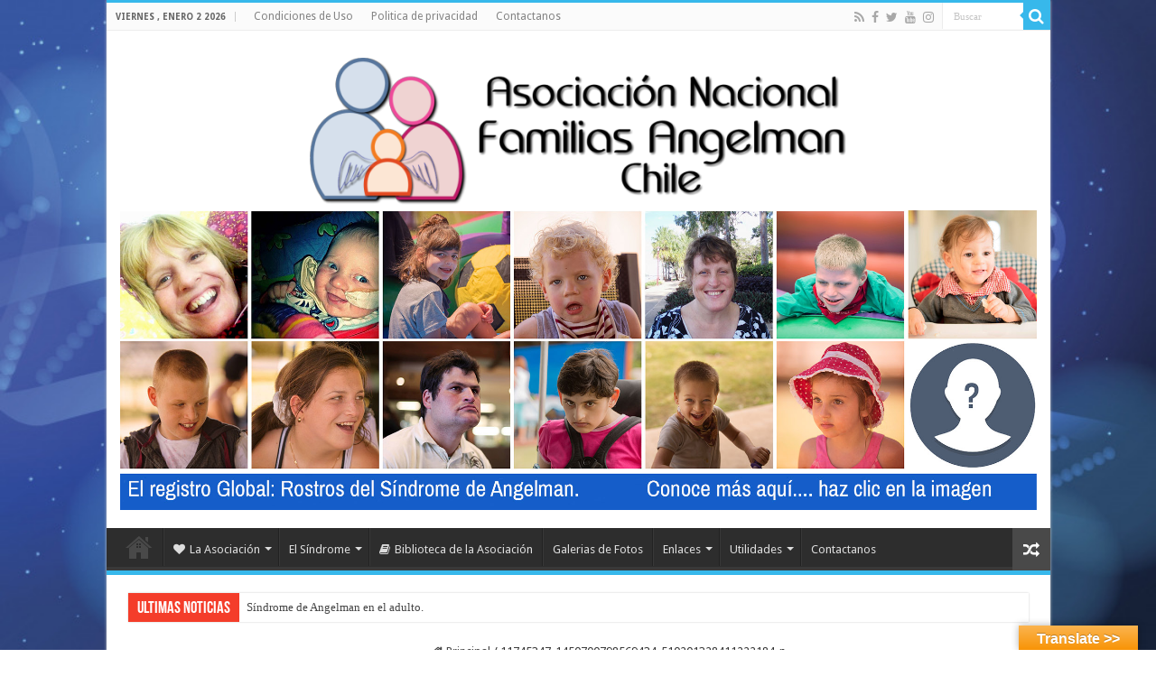

--- FILE ---
content_type: text/html; charset=UTF-8
request_url: https://www.angelman.cl/11745347_1450700798569434_510201328411222184_n/
body_size: 21382
content:
<!DOCTYPE html>
<html lang="es" prefix="og: http://ogp.me/ns#">
<head>
<meta charset="UTF-8" />
<link rel="profile" href="http://gmpg.org/xfn/11" />
<link rel="pingback" href="https://www.angelman.cl/xmlrpc.php" />
<title>11745347_1450700798569434_510201328411222184_n &#8211; FAMILIAS ANGELMAN CHILE</title>
<meta property="og:title" content="11745347_1450700798569434_510201328411222184_n - FAMILIAS ANGELMAN CHILE"/>
<meta property="og:type" content="article"/>
<meta property="og:description" content=""/>
<meta property="og:url" content="https://www.angelman.cl/11745347_1450700798569434_510201328411222184_n/"/>
<meta property="og:site_name" content="FAMILIAS ANGELMAN CHILE"/>
<meta name='robots' content='max-image-preview:large' />
<script>window._wca = window._wca || [];</script>
<link rel='dns-prefetch' href='//translate.google.com' />
<link rel='dns-prefetch' href='//stats.wp.com' />
<link rel='dns-prefetch' href='//secure.gravatar.com' />
<link rel='dns-prefetch' href='//fonts.googleapis.com' />
<link rel='dns-prefetch' href='//v0.wordpress.com' />
<link rel='dns-prefetch' href='//jetpack.wordpress.com' />
<link rel='dns-prefetch' href='//s0.wp.com' />
<link rel='dns-prefetch' href='//public-api.wordpress.com' />
<link rel='dns-prefetch' href='//0.gravatar.com' />
<link rel='dns-prefetch' href='//1.gravatar.com' />
<link rel='dns-prefetch' href='//2.gravatar.com' />
<link rel='dns-prefetch' href='//widgets.wp.com' />
<link rel='preconnect' href='//i0.wp.com' />
<link rel='preconnect' href='//c0.wp.com' />
<link rel="alternate" type="application/rss+xml" title="FAMILIAS ANGELMAN CHILE &raquo; Feed" href="https://www.angelman.cl/feed/" />
<link rel="alternate" type="application/rss+xml" title="FAMILIAS ANGELMAN CHILE &raquo; Feed de los comentarios" href="https://www.angelman.cl/comments/feed/" />
<link rel="alternate" type="application/rss+xml" title="FAMILIAS ANGELMAN CHILE &raquo; Comentario 11745347_1450700798569434_510201328411222184_n del feed" href="https://www.angelman.cl/feed/?attachment_id=858" />
<link rel="alternate" title="oEmbed (JSON)" type="application/json+oembed" href="https://www.angelman.cl/wp-json/oembed/1.0/embed?url=https%3A%2F%2Fwww.angelman.cl%2F11745347_1450700798569434_510201328411222184_n%2F" />
<link rel="alternate" title="oEmbed (XML)" type="text/xml+oembed" href="https://www.angelman.cl/wp-json/oembed/1.0/embed?url=https%3A%2F%2Fwww.angelman.cl%2F11745347_1450700798569434_510201328411222184_n%2F&#038;format=xml" />
<style id='wp-img-auto-sizes-contain-inline-css' type='text/css'>
img:is([sizes=auto i],[sizes^="auto," i]){contain-intrinsic-size:3000px 1500px}
/*# sourceURL=wp-img-auto-sizes-contain-inline-css */
</style>
<style id='wp-emoji-styles-inline-css' type='text/css'>

	img.wp-smiley, img.emoji {
		display: inline !important;
		border: none !important;
		box-shadow: none !important;
		height: 1em !important;
		width: 1em !important;
		margin: 0 0.07em !important;
		vertical-align: -0.1em !important;
		background: none !important;
		padding: 0 !important;
	}
/*# sourceURL=wp-emoji-styles-inline-css */
</style>
<style id='wp-block-library-inline-css' type='text/css'>
:root{--wp-block-synced-color:#7a00df;--wp-block-synced-color--rgb:122,0,223;--wp-bound-block-color:var(--wp-block-synced-color);--wp-editor-canvas-background:#ddd;--wp-admin-theme-color:#007cba;--wp-admin-theme-color--rgb:0,124,186;--wp-admin-theme-color-darker-10:#006ba1;--wp-admin-theme-color-darker-10--rgb:0,107,160.5;--wp-admin-theme-color-darker-20:#005a87;--wp-admin-theme-color-darker-20--rgb:0,90,135;--wp-admin-border-width-focus:2px}@media (min-resolution:192dpi){:root{--wp-admin-border-width-focus:1.5px}}.wp-element-button{cursor:pointer}:root .has-very-light-gray-background-color{background-color:#eee}:root .has-very-dark-gray-background-color{background-color:#313131}:root .has-very-light-gray-color{color:#eee}:root .has-very-dark-gray-color{color:#313131}:root .has-vivid-green-cyan-to-vivid-cyan-blue-gradient-background{background:linear-gradient(135deg,#00d084,#0693e3)}:root .has-purple-crush-gradient-background{background:linear-gradient(135deg,#34e2e4,#4721fb 50%,#ab1dfe)}:root .has-hazy-dawn-gradient-background{background:linear-gradient(135deg,#faaca8,#dad0ec)}:root .has-subdued-olive-gradient-background{background:linear-gradient(135deg,#fafae1,#67a671)}:root .has-atomic-cream-gradient-background{background:linear-gradient(135deg,#fdd79a,#004a59)}:root .has-nightshade-gradient-background{background:linear-gradient(135deg,#330968,#31cdcf)}:root .has-midnight-gradient-background{background:linear-gradient(135deg,#020381,#2874fc)}:root{--wp--preset--font-size--normal:16px;--wp--preset--font-size--huge:42px}.has-regular-font-size{font-size:1em}.has-larger-font-size{font-size:2.625em}.has-normal-font-size{font-size:var(--wp--preset--font-size--normal)}.has-huge-font-size{font-size:var(--wp--preset--font-size--huge)}.has-text-align-center{text-align:center}.has-text-align-left{text-align:left}.has-text-align-right{text-align:right}.has-fit-text{white-space:nowrap!important}#end-resizable-editor-section{display:none}.aligncenter{clear:both}.items-justified-left{justify-content:flex-start}.items-justified-center{justify-content:center}.items-justified-right{justify-content:flex-end}.items-justified-space-between{justify-content:space-between}.screen-reader-text{border:0;clip-path:inset(50%);height:1px;margin:-1px;overflow:hidden;padding:0;position:absolute;width:1px;word-wrap:normal!important}.screen-reader-text:focus{background-color:#ddd;clip-path:none;color:#444;display:block;font-size:1em;height:auto;left:5px;line-height:normal;padding:15px 23px 14px;text-decoration:none;top:5px;width:auto;z-index:100000}html :where(.has-border-color){border-style:solid}html :where([style*=border-top-color]){border-top-style:solid}html :where([style*=border-right-color]){border-right-style:solid}html :where([style*=border-bottom-color]){border-bottom-style:solid}html :where([style*=border-left-color]){border-left-style:solid}html :where([style*=border-width]){border-style:solid}html :where([style*=border-top-width]){border-top-style:solid}html :where([style*=border-right-width]){border-right-style:solid}html :where([style*=border-bottom-width]){border-bottom-style:solid}html :where([style*=border-left-width]){border-left-style:solid}html :where(img[class*=wp-image-]){height:auto;max-width:100%}:where(figure){margin:0 0 1em}html :where(.is-position-sticky){--wp-admin--admin-bar--position-offset:var(--wp-admin--admin-bar--height,0px)}@media screen and (max-width:600px){html :where(.is-position-sticky){--wp-admin--admin-bar--position-offset:0px}}

/*# sourceURL=wp-block-library-inline-css */
</style><style id='global-styles-inline-css' type='text/css'>
:root{--wp--preset--aspect-ratio--square: 1;--wp--preset--aspect-ratio--4-3: 4/3;--wp--preset--aspect-ratio--3-4: 3/4;--wp--preset--aspect-ratio--3-2: 3/2;--wp--preset--aspect-ratio--2-3: 2/3;--wp--preset--aspect-ratio--16-9: 16/9;--wp--preset--aspect-ratio--9-16: 9/16;--wp--preset--color--black: #000000;--wp--preset--color--cyan-bluish-gray: #abb8c3;--wp--preset--color--white: #ffffff;--wp--preset--color--pale-pink: #f78da7;--wp--preset--color--vivid-red: #cf2e2e;--wp--preset--color--luminous-vivid-orange: #ff6900;--wp--preset--color--luminous-vivid-amber: #fcb900;--wp--preset--color--light-green-cyan: #7bdcb5;--wp--preset--color--vivid-green-cyan: #00d084;--wp--preset--color--pale-cyan-blue: #8ed1fc;--wp--preset--color--vivid-cyan-blue: #0693e3;--wp--preset--color--vivid-purple: #9b51e0;--wp--preset--gradient--vivid-cyan-blue-to-vivid-purple: linear-gradient(135deg,rgb(6,147,227) 0%,rgb(155,81,224) 100%);--wp--preset--gradient--light-green-cyan-to-vivid-green-cyan: linear-gradient(135deg,rgb(122,220,180) 0%,rgb(0,208,130) 100%);--wp--preset--gradient--luminous-vivid-amber-to-luminous-vivid-orange: linear-gradient(135deg,rgb(252,185,0) 0%,rgb(255,105,0) 100%);--wp--preset--gradient--luminous-vivid-orange-to-vivid-red: linear-gradient(135deg,rgb(255,105,0) 0%,rgb(207,46,46) 100%);--wp--preset--gradient--very-light-gray-to-cyan-bluish-gray: linear-gradient(135deg,rgb(238,238,238) 0%,rgb(169,184,195) 100%);--wp--preset--gradient--cool-to-warm-spectrum: linear-gradient(135deg,rgb(74,234,220) 0%,rgb(151,120,209) 20%,rgb(207,42,186) 40%,rgb(238,44,130) 60%,rgb(251,105,98) 80%,rgb(254,248,76) 100%);--wp--preset--gradient--blush-light-purple: linear-gradient(135deg,rgb(255,206,236) 0%,rgb(152,150,240) 100%);--wp--preset--gradient--blush-bordeaux: linear-gradient(135deg,rgb(254,205,165) 0%,rgb(254,45,45) 50%,rgb(107,0,62) 100%);--wp--preset--gradient--luminous-dusk: linear-gradient(135deg,rgb(255,203,112) 0%,rgb(199,81,192) 50%,rgb(65,88,208) 100%);--wp--preset--gradient--pale-ocean: linear-gradient(135deg,rgb(255,245,203) 0%,rgb(182,227,212) 50%,rgb(51,167,181) 100%);--wp--preset--gradient--electric-grass: linear-gradient(135deg,rgb(202,248,128) 0%,rgb(113,206,126) 100%);--wp--preset--gradient--midnight: linear-gradient(135deg,rgb(2,3,129) 0%,rgb(40,116,252) 100%);--wp--preset--font-size--small: 13px;--wp--preset--font-size--medium: 20px;--wp--preset--font-size--large: 36px;--wp--preset--font-size--x-large: 42px;--wp--preset--spacing--20: 0.44rem;--wp--preset--spacing--30: 0.67rem;--wp--preset--spacing--40: 1rem;--wp--preset--spacing--50: 1.5rem;--wp--preset--spacing--60: 2.25rem;--wp--preset--spacing--70: 3.38rem;--wp--preset--spacing--80: 5.06rem;--wp--preset--shadow--natural: 6px 6px 9px rgba(0, 0, 0, 0.2);--wp--preset--shadow--deep: 12px 12px 50px rgba(0, 0, 0, 0.4);--wp--preset--shadow--sharp: 6px 6px 0px rgba(0, 0, 0, 0.2);--wp--preset--shadow--outlined: 6px 6px 0px -3px rgb(255, 255, 255), 6px 6px rgb(0, 0, 0);--wp--preset--shadow--crisp: 6px 6px 0px rgb(0, 0, 0);}:where(.is-layout-flex){gap: 0.5em;}:where(.is-layout-grid){gap: 0.5em;}body .is-layout-flex{display: flex;}.is-layout-flex{flex-wrap: wrap;align-items: center;}.is-layout-flex > :is(*, div){margin: 0;}body .is-layout-grid{display: grid;}.is-layout-grid > :is(*, div){margin: 0;}:where(.wp-block-columns.is-layout-flex){gap: 2em;}:where(.wp-block-columns.is-layout-grid){gap: 2em;}:where(.wp-block-post-template.is-layout-flex){gap: 1.25em;}:where(.wp-block-post-template.is-layout-grid){gap: 1.25em;}.has-black-color{color: var(--wp--preset--color--black) !important;}.has-cyan-bluish-gray-color{color: var(--wp--preset--color--cyan-bluish-gray) !important;}.has-white-color{color: var(--wp--preset--color--white) !important;}.has-pale-pink-color{color: var(--wp--preset--color--pale-pink) !important;}.has-vivid-red-color{color: var(--wp--preset--color--vivid-red) !important;}.has-luminous-vivid-orange-color{color: var(--wp--preset--color--luminous-vivid-orange) !important;}.has-luminous-vivid-amber-color{color: var(--wp--preset--color--luminous-vivid-amber) !important;}.has-light-green-cyan-color{color: var(--wp--preset--color--light-green-cyan) !important;}.has-vivid-green-cyan-color{color: var(--wp--preset--color--vivid-green-cyan) !important;}.has-pale-cyan-blue-color{color: var(--wp--preset--color--pale-cyan-blue) !important;}.has-vivid-cyan-blue-color{color: var(--wp--preset--color--vivid-cyan-blue) !important;}.has-vivid-purple-color{color: var(--wp--preset--color--vivid-purple) !important;}.has-black-background-color{background-color: var(--wp--preset--color--black) !important;}.has-cyan-bluish-gray-background-color{background-color: var(--wp--preset--color--cyan-bluish-gray) !important;}.has-white-background-color{background-color: var(--wp--preset--color--white) !important;}.has-pale-pink-background-color{background-color: var(--wp--preset--color--pale-pink) !important;}.has-vivid-red-background-color{background-color: var(--wp--preset--color--vivid-red) !important;}.has-luminous-vivid-orange-background-color{background-color: var(--wp--preset--color--luminous-vivid-orange) !important;}.has-luminous-vivid-amber-background-color{background-color: var(--wp--preset--color--luminous-vivid-amber) !important;}.has-light-green-cyan-background-color{background-color: var(--wp--preset--color--light-green-cyan) !important;}.has-vivid-green-cyan-background-color{background-color: var(--wp--preset--color--vivid-green-cyan) !important;}.has-pale-cyan-blue-background-color{background-color: var(--wp--preset--color--pale-cyan-blue) !important;}.has-vivid-cyan-blue-background-color{background-color: var(--wp--preset--color--vivid-cyan-blue) !important;}.has-vivid-purple-background-color{background-color: var(--wp--preset--color--vivid-purple) !important;}.has-black-border-color{border-color: var(--wp--preset--color--black) !important;}.has-cyan-bluish-gray-border-color{border-color: var(--wp--preset--color--cyan-bluish-gray) !important;}.has-white-border-color{border-color: var(--wp--preset--color--white) !important;}.has-pale-pink-border-color{border-color: var(--wp--preset--color--pale-pink) !important;}.has-vivid-red-border-color{border-color: var(--wp--preset--color--vivid-red) !important;}.has-luminous-vivid-orange-border-color{border-color: var(--wp--preset--color--luminous-vivid-orange) !important;}.has-luminous-vivid-amber-border-color{border-color: var(--wp--preset--color--luminous-vivid-amber) !important;}.has-light-green-cyan-border-color{border-color: var(--wp--preset--color--light-green-cyan) !important;}.has-vivid-green-cyan-border-color{border-color: var(--wp--preset--color--vivid-green-cyan) !important;}.has-pale-cyan-blue-border-color{border-color: var(--wp--preset--color--pale-cyan-blue) !important;}.has-vivid-cyan-blue-border-color{border-color: var(--wp--preset--color--vivid-cyan-blue) !important;}.has-vivid-purple-border-color{border-color: var(--wp--preset--color--vivid-purple) !important;}.has-vivid-cyan-blue-to-vivid-purple-gradient-background{background: var(--wp--preset--gradient--vivid-cyan-blue-to-vivid-purple) !important;}.has-light-green-cyan-to-vivid-green-cyan-gradient-background{background: var(--wp--preset--gradient--light-green-cyan-to-vivid-green-cyan) !important;}.has-luminous-vivid-amber-to-luminous-vivid-orange-gradient-background{background: var(--wp--preset--gradient--luminous-vivid-amber-to-luminous-vivid-orange) !important;}.has-luminous-vivid-orange-to-vivid-red-gradient-background{background: var(--wp--preset--gradient--luminous-vivid-orange-to-vivid-red) !important;}.has-very-light-gray-to-cyan-bluish-gray-gradient-background{background: var(--wp--preset--gradient--very-light-gray-to-cyan-bluish-gray) !important;}.has-cool-to-warm-spectrum-gradient-background{background: var(--wp--preset--gradient--cool-to-warm-spectrum) !important;}.has-blush-light-purple-gradient-background{background: var(--wp--preset--gradient--blush-light-purple) !important;}.has-blush-bordeaux-gradient-background{background: var(--wp--preset--gradient--blush-bordeaux) !important;}.has-luminous-dusk-gradient-background{background: var(--wp--preset--gradient--luminous-dusk) !important;}.has-pale-ocean-gradient-background{background: var(--wp--preset--gradient--pale-ocean) !important;}.has-electric-grass-gradient-background{background: var(--wp--preset--gradient--electric-grass) !important;}.has-midnight-gradient-background{background: var(--wp--preset--gradient--midnight) !important;}.has-small-font-size{font-size: var(--wp--preset--font-size--small) !important;}.has-medium-font-size{font-size: var(--wp--preset--font-size--medium) !important;}.has-large-font-size{font-size: var(--wp--preset--font-size--large) !important;}.has-x-large-font-size{font-size: var(--wp--preset--font-size--x-large) !important;}
/*# sourceURL=global-styles-inline-css */
</style>

<style id='classic-theme-styles-inline-css' type='text/css'>
/*! This file is auto-generated */
.wp-block-button__link{color:#fff;background-color:#32373c;border-radius:9999px;box-shadow:none;text-decoration:none;padding:calc(.667em + 2px) calc(1.333em + 2px);font-size:1.125em}.wp-block-file__button{background:#32373c;color:#fff;text-decoration:none}
/*# sourceURL=/wp-includes/css/classic-themes.min.css */
</style>
<link rel='stylesheet' id='google-language-translator-css' href='https://www.angelman.cl/wp-content/plugins/google-language-translator/css/style.css' type='text/css' media='' />
<link rel='stylesheet' id='glt-toolbar-styles-css' href='https://www.angelman.cl/wp-content/plugins/google-language-translator/css/toolbar.css' type='text/css' media='' />
<link rel='stylesheet' id='page-visit-counter-pro-css' href='https://www.angelman.cl/wp-content/plugins/page-visit-counter/public/css/page-visit-counter-public.css' type='text/css' media='all' />
<link rel='stylesheet' id='taqyeem-buttons-style-css' href='https://www.angelman.cl/wp-content/plugins/taqyeem-buttons/assets/style.css' type='text/css' media='all' />
<link rel='stylesheet' id='taqyeem-style-css' href='https://www.angelman.cl/wp-content/plugins/taqyeem/style.css' type='text/css' media='all' />
<style id='woocommerce-inline-inline-css' type='text/css'>
.woocommerce form .form-row .required { visibility: visible; }
/*# sourceURL=woocommerce-inline-inline-css */
</style>
<link rel='stylesheet' id='tie-style-css' href='https://www.angelman.cl/wp-content/themes/sahifa/style.css' type='text/css' media='all' />
<link rel='stylesheet' id='tie-woocommerce-css' href='https://www.angelman.cl/wp-content/themes/sahifa/css/woocommerce.css' type='text/css' media='all' />
<link rel='stylesheet' id='tie-bbpress-css' href='https://www.angelman.cl/wp-content/themes/sahifa/css/bbpress.css' type='text/css' media='all' />
<link rel='stylesheet' id='tie-ilightbox-skin-css' href='https://www.angelman.cl/wp-content/themes/sahifa/css/ilightbox/dark-skin/skin.css' type='text/css' media='all' />
<link rel='stylesheet' id='Droid+Sans-css' href='https://fonts.googleapis.com/css?family=Droid+Sans%3Aregular%2C700' type='text/css' media='all' />
<link rel='stylesheet' id='jetpack_likes-css' href='https://c0.wp.com/p/jetpack/15.3.1/modules/likes/style.css' type='text/css' media='all' />
<script type="text/javascript" src="https://c0.wp.com/c/6.9/wp-includes/js/jquery/jquery.min.js" id="jquery-core-js"></script>
<script type="text/javascript" src="https://c0.wp.com/c/6.9/wp-includes/js/jquery/jquery-migrate.min.js" id="jquery-migrate-js"></script>
<script type="text/javascript" src="https://www.angelman.cl/wp-content/plugins/page-visit-counter/public/js/page-visit-counter-public.js" id="page-visit-counter-pro-js"></script>
<script type="text/javascript" src="https://www.angelman.cl/wp-content/plugins/taqyeem/js/tie.js" id="taqyeem-main-js"></script>
<script type="text/javascript" src="https://c0.wp.com/p/woocommerce/10.4.3/assets/js/jquery-blockui/jquery.blockUI.min.js" id="wc-jquery-blockui-js" data-wp-strategy="defer"></script>
<script type="text/javascript" id="wc-add-to-cart-js-extra">
/* <![CDATA[ */
var wc_add_to_cart_params = {"ajax_url":"/wp-admin/admin-ajax.php","wc_ajax_url":"/?wc-ajax=%%endpoint%%","i18n_view_cart":"Ver carrito","cart_url":"https://www.angelman.cl/carro/","is_cart":"","cart_redirect_after_add":"no"};
//# sourceURL=wc-add-to-cart-js-extra
/* ]]> */
</script>
<script type="text/javascript" src="https://c0.wp.com/p/woocommerce/10.4.3/assets/js/frontend/add-to-cart.min.js" id="wc-add-to-cart-js" data-wp-strategy="defer"></script>
<script type="text/javascript" src="https://c0.wp.com/p/woocommerce/10.4.3/assets/js/js-cookie/js.cookie.min.js" id="wc-js-cookie-js" defer="defer" data-wp-strategy="defer"></script>
<script type="text/javascript" id="woocommerce-js-extra">
/* <![CDATA[ */
var woocommerce_params = {"ajax_url":"/wp-admin/admin-ajax.php","wc_ajax_url":"/?wc-ajax=%%endpoint%%","i18n_password_show":"Mostrar contrase\u00f1a","i18n_password_hide":"Ocultar contrase\u00f1a"};
//# sourceURL=woocommerce-js-extra
/* ]]> */
</script>
<script type="text/javascript" src="https://c0.wp.com/p/woocommerce/10.4.3/assets/js/frontend/woocommerce.min.js" id="woocommerce-js" defer="defer" data-wp-strategy="defer"></script>
<script type="text/javascript" src="https://www.angelman.cl/wp-content/plugins/js_composer/assets/js/vendors/woocommerce-add-to-cart.js" id="vc_woocommerce-add-to-cart-js-js"></script>
<script type="text/javascript" id="tie-postviews-cache-js-extra">
/* <![CDATA[ */
var tieViewsCacheL10n = {"admin_ajax_url":"https://www.angelman.cl/wp-admin/admin-ajax.php","post_id":"858"};
//# sourceURL=tie-postviews-cache-js-extra
/* ]]> */
</script>
<script type="text/javascript" src="https://www.angelman.cl/wp-content/themes/sahifa/js/postviews-cache.js" id="tie-postviews-cache-js"></script>
<script type="text/javascript" src="https://stats.wp.com/s-202601.js" id="woocommerce-analytics-js" defer="defer" data-wp-strategy="defer"></script>
<script></script><link rel="https://api.w.org/" href="https://www.angelman.cl/wp-json/" /><link rel="alternate" title="JSON" type="application/json" href="https://www.angelman.cl/wp-json/wp/v2/media/858" /><link rel="EditURI" type="application/rsd+xml" title="RSD" href="https://www.angelman.cl/xmlrpc.php?rsd" />
<meta name="generator" content="WordPress 6.9" />
<meta name="generator" content="WooCommerce 10.4.3" />
<link rel="canonical" href="https://www.angelman.cl/11745347_1450700798569434_510201328411222184_n/" />
<link rel='shortlink' href='https://wp.me/a5Q5HS-dQ' />
<style>#google_language_translator{text-align:left!important;}select.goog-te-combo{float:right;}.goog-te-gadget{padding-top:13px;}.goog-te-gadget .goog-te-combo{margin-top:-7px!important;}.goog-te-gadget{margin-top:2px!important;}p.hello{font-size:12px;color:#666;}div.skiptranslate.goog-te-gadget{display:inline!important;}#google_language_translator,#language{clear:both;width:160px;text-align:right;}#language{float:right;}#flags{text-align:right;width:165px;float:right;clear:right;}#flags ul{float:right!important;}p.hello{text-align:right;float:right;clear:both;}.glt-clear{height:0px;clear:both;margin:0px;padding:0px;}#flags{width:165px;}#flags a{display:inline-block;margin-left:2px;}#google_language_translator a{display:none!important;}div.skiptranslate.goog-te-gadget{display:inline!important;}.goog-te-gadget{color:transparent!important;}.goog-te-gadget{font-size:0px!important;}.goog-branding{display:none;}.goog-tooltip{display: none!important;}.goog-tooltip:hover{display: none!important;}.goog-text-highlight{background-color:transparent!important;border:none!important;box-shadow:none!important;}#google_language_translator{color:transparent;}body{top:0px!important;}#goog-gt-{display:none!important;}font font{background-color:transparent!important;box-shadow:none!important;position:initial!important;}</style><script type='text/javascript'>
/* <![CDATA[ */
var taqyeem = {"ajaxurl":"https://www.angelman.cl/wp-admin/admin-ajax.php" , "your_rating":"Your Rating:"};
/* ]]> */
</script>

<style type="text/css" media="screen">

</style>
	<style>img#wpstats{display:none}</style>
		<link rel="shortcut icon" href="https://www.angelman.cl/wp-content/themes/sahifa/favicon.ico" title="Favicon" />
<!--[if IE]>
<script type="text/javascript">jQuery(document).ready(function (){ jQuery(".menu-item").has("ul").children("a").attr("aria-haspopup", "true");});</script>
<![endif]-->
<!--[if lt IE 9]>
<script src="https://www.angelman.cl/wp-content/themes/sahifa/js/html5.js"></script>
<script src="https://www.angelman.cl/wp-content/themes/sahifa/js/selectivizr-min.js"></script>
<![endif]-->
<!--[if IE 9]>
<link rel="stylesheet" type="text/css" media="all" href="https://www.angelman.cl/wp-content/themes/sahifa/css/ie9.css" />
<![endif]-->
<!--[if IE 8]>
<link rel="stylesheet" type="text/css" media="all" href="https://www.angelman.cl/wp-content/themes/sahifa/css/ie8.css" />
<![endif]-->
<!--[if IE 7]>
<link rel="stylesheet" type="text/css" media="all" href="https://www.angelman.cl/wp-content/themes/sahifa/css/ie7.css" />
<![endif]-->


<meta name="viewport" content="width=device-width, initial-scale=1.0" />



<style type="text/css" media="screen">

body{
	font-family: 'Droid Sans';
}

::-webkit-scrollbar {
	width: 8px;
	height:8px;
}

#main-nav,
.cat-box-content,
#sidebar .widget-container,
.post-listing,
#commentform {
	border-bottom-color: #37b8eb;
}

.search-block .search-button,
#topcontrol,
#main-nav ul li.current-menu-item a,
#main-nav ul li.current-menu-item a:hover,
#main-nav ul li.current_page_parent a,
#main-nav ul li.current_page_parent a:hover,
#main-nav ul li.current-menu-parent a,
#main-nav ul li.current-menu-parent a:hover,
#main-nav ul li.current-page-ancestor a,
#main-nav ul li.current-page-ancestor a:hover,
.pagination span.current,
.share-post span.share-text,
.flex-control-paging li a.flex-active,
.ei-slider-thumbs li.ei-slider-element,
.review-percentage .review-item span span,
.review-final-score,
.button,
a.button,
a.more-link,
#main-content input[type="submit"],
.form-submit #submit,
#login-form .login-button,
.widget-feedburner .feedburner-subscribe,
input[type="submit"],
#buddypress button,
#buddypress a.button,
#buddypress input[type=submit],
#buddypress input[type=reset],
#buddypress ul.button-nav li a,
#buddypress div.generic-button a,
#buddypress .comment-reply-link,
#buddypress div.item-list-tabs ul li a span,
#buddypress div.item-list-tabs ul li.selected a,
#buddypress div.item-list-tabs ul li.current a,
#buddypress #members-directory-form div.item-list-tabs ul li.selected span,
#members-list-options a.selected,
#groups-list-options a.selected,
body.dark-skin #buddypress div.item-list-tabs ul li a span,
body.dark-skin #buddypress div.item-list-tabs ul li.selected a,
body.dark-skin #buddypress div.item-list-tabs ul li.current a,
body.dark-skin #members-list-options a.selected,
body.dark-skin #groups-list-options a.selected,
.search-block-large .search-button,
#featured-posts .flex-next:hover,
#featured-posts .flex-prev:hover,
a.tie-cart span.shooping-count,
.woocommerce span.onsale,
.woocommerce-page span.onsale ,
.woocommerce .widget_price_filter .ui-slider .ui-slider-handle,
.woocommerce-page .widget_price_filter .ui-slider .ui-slider-handle,
#check-also-close,
a.post-slideshow-next,
a.post-slideshow-prev,
.widget_price_filter .ui-slider .ui-slider-handle,
.quantity .minus:hover,
.quantity .plus:hover,
.mejs-container .mejs-controls .mejs-time-rail .mejs-time-current,
#reading-position-indicator  {
	background-color:#37b8eb;
}

::-webkit-scrollbar-thumb{
	background-color:#37b8eb !important;
}

#theme-footer,
#theme-header,
.top-nav ul li.current-menu-item:before,
#main-nav .menu-sub-content ,
#main-nav ul ul,
#check-also-box {
	border-top-color: #37b8eb;
}

.search-block:after {
	border-right-color:#37b8eb;
}

body.rtl .search-block:after {
	border-left-color:#37b8eb;
}

#main-nav ul > li.menu-item-has-children:hover > a:after,
#main-nav ul > li.mega-menu:hover > a:after {
	border-color:transparent transparent #37b8eb;
}

.widget.timeline-posts li a:hover,
.widget.timeline-posts li a:hover span.tie-date {
	color: #37b8eb;
}

.widget.timeline-posts li a:hover span.tie-date:before {
	background: #37b8eb;
	border-color: #37b8eb;
}

#order_review,
#order_review_heading {
	border-color: #37b8eb;
}


.background-cover{
	background-color: !important;
	background-image : url('http://www.angelman.cl/wp-content/uploads/2020/07/fon-dnk-biologiia-goluboi.jpg') !important;
	filter: progid:DXImageTransform.Microsoft.AlphaImageLoader(src='http://www.angelman.cl/wp-content/uploads/2020/07/fon-dnk-biologiia-goluboi.jpg',sizingMethod='scale') !important;
	-ms-filter: "progid:DXImageTransform.Microsoft.AlphaImageLoader(src='http://www.angelman.cl/wp-content/uploads/2020/07/fon-dnk-biologiia-goluboi.jpg',sizingMethod='scale')" !important;
}
	
</style>

		<script type="text/javascript">
			/* <![CDATA[ */
				var sf_position = '0';
				var sf_templates = "<a href=\"{search_url_escaped}\">Ver todos los resultados<\/a>";
				var sf_input = '.search-live';
				jQuery(document).ready(function(){
					jQuery(sf_input).ajaxyLiveSearch({"expand":false,"searchUrl":"https:\/\/www.angelman.cl\/?s=%s","text":"Search","delay":500,"iwidth":180,"width":315,"ajaxUrl":"https:\/\/www.angelman.cl\/wp-admin\/admin-ajax.php","rtl":0});
					jQuery(".live-search_ajaxy-selective-input").keyup(function() {
						var width = jQuery(this).val().length * 8;
						if(width < 50) {
							width = 50;
						}
						jQuery(this).width(width);
					});
					jQuery(".live-search_ajaxy-selective-search").click(function() {
						jQuery(this).find(".live-search_ajaxy-selective-input").focus();
					});
					jQuery(".live-search_ajaxy-selective-close").click(function() {
						jQuery(this).parent().remove();
					});
				});
			/* ]]> */
		</script>
			<noscript><style>.woocommerce-product-gallery{ opacity: 1 !important; }</style></noscript>
	<script type="text/javascript" src="https://www.angelman.cl/wp-content/plugins/si-captcha-for-wordpress/captcha/si_captcha.js?ver=1767399839"></script>
<!-- begin SI CAPTCHA Anti-Spam - login/register form style -->
<style type="text/css">
.si_captcha_small { width:175px; height:45px; padding-top:10px; padding-bottom:10px; }
.si_captcha_large { width:250px; height:60px; padding-top:10px; padding-bottom:10px; }
img#si_image_com { border-style:none; margin:0; padding-right:5px; float:left; }
img#si_image_reg { border-style:none; margin:0; padding-right:5px; float:left; }
img#si_image_log { border-style:none; margin:0; padding-right:5px; float:left; }
img#si_image_side_login { border-style:none; margin:0; padding-right:5px; float:left; }
img#si_image_checkout { border-style:none; margin:0; padding-right:5px; float:left; }
img#si_image_jetpack { border-style:none; margin:0; padding-right:5px; float:left; }
img#si_image_bbpress_topic { border-style:none; margin:0; padding-right:5px; float:left; }
.si_captcha_refresh { border-style:none; margin:0; vertical-align:bottom; }
div#si_captcha_input { display:block; padding-top:15px; padding-bottom:5px; }
label#si_captcha_code_label { margin:0; }
input#si_captcha_code_input { width:65px; }
p#si_captcha_code_p { clear: left; padding-top:10px; }
.si-captcha-jetpack-error { color:#DC3232; }
</style>
<!-- end SI CAPTCHA Anti-Spam - login/register form style -->
<meta name="generator" content="Powered by WPBakery Page Builder - drag and drop page builder for WordPress."/>

<!-- Jetpack Open Graph Tags -->
<meta property="og:type" content="article" />
<meta property="og:title" content="11745347_1450700798569434_510201328411222184_n" />
<meta property="og:url" content="https://www.angelman.cl/11745347_1450700798569434_510201328411222184_n/" />
<meta property="og:description" content="Visita la entrada para saber más." />
<meta property="article:published_time" content="2015-08-24T18:16:19+00:00" />
<meta property="article:modified_time" content="2015-08-24T18:16:19+00:00" />
<meta property="og:site_name" content="FAMILIAS ANGELMAN CHILE" />
<meta property="og:image" content="https://www.angelman.cl/wp-content/uploads/2015/08/11745347_1450700798569434_510201328411222184_n.jpg" />
<meta property="og:image:alt" content="" />
<meta property="og:locale" content="es_ES" />
<meta name="twitter:site" content="@AngelmanChile" />
<meta name="twitter:text:title" content="11745347_1450700798569434_510201328411222184_n" />
<meta name="twitter:image" content="https://i0.wp.com/www.angelman.cl/wp-content/uploads/2015/08/11745347_1450700798569434_510201328411222184_n.jpg?fit=528%2C960&#038;ssl=1&#038;w=640" />
<meta name="twitter:card" content="summary_large_image" />
<meta name="twitter:description" content="Visita la entrada para saber más." />

<!-- End Jetpack Open Graph Tags -->
<link rel="icon" href="https://i0.wp.com/www.angelman.cl/wp-content/uploads/2016/03/cropped-icono-144x144.png?fit=32%2C32&#038;ssl=1" sizes="32x32" />
<link rel="icon" href="https://i0.wp.com/www.angelman.cl/wp-content/uploads/2016/03/cropped-icono-144x144.png?fit=192%2C192&#038;ssl=1" sizes="192x192" />
<link rel="apple-touch-icon" href="https://i0.wp.com/www.angelman.cl/wp-content/uploads/2016/03/cropped-icono-144x144.png?fit=180%2C180&#038;ssl=1" />
<meta name="msapplication-TileImage" content="https://i0.wp.com/www.angelman.cl/wp-content/uploads/2016/03/cropped-icono-144x144.png?fit=270%2C270&#038;ssl=1" />
<noscript><style> .wpb_animate_when_almost_visible { opacity: 1; }</style></noscript><link rel='stylesheet' id='wc-blocks-style-css' href='https://c0.wp.com/p/woocommerce/10.4.3/assets/client/blocks/wc-blocks.css' type='text/css' media='all' />
<style id='jetpack-block-send-a-message-inline-css' type='text/css'>
div.wp-block-jetpack-whatsapp-button{display:flex;margin-inline-end:5px}div.wp-block-jetpack-whatsapp-button a.whatsapp-block__button{background:#25d366;background-image:url("data:image/svg+xml;charset=utf-8,%3Csvg xmlns='http://www.w3.org/2000/svg' viewBox='0 0 26 26'%3E%3Cpath fill='%23fff' d='M24 11.69c0 6.458-5.274 11.692-11.782 11.692-2.066 0-4.007-.528-5.695-1.455L0 24l2.127-6.273a11.57 11.57 0 0 1-1.691-6.036C.436 5.234 5.711 0 12.218 0 18.726 0 24 5.234 24 11.69M12.218 1.863c-5.462 0-9.905 4.41-9.905 9.829 0 2.15.7 4.142 1.886 5.763l-1.237 3.65 3.807-1.21a9.9 9.9 0 0 0 5.45 1.626c5.461 0 9.905-4.409 9.905-9.829s-4.444-9.83-9.906-9.83m5.95 12.521c-.073-.119-.265-.19-.554-.334-.289-.143-1.71-.837-1.973-.932-.265-.095-.458-.143-.65.143-.193.287-.746.932-.915 1.123-.169.192-.337.216-.626.073-.288-.143-1.219-.446-2.322-1.422-.858-.76-1.438-1.697-1.607-1.985-.168-.286-.017-.441.127-.584.13-.128.29-.335.433-.502.145-.167.193-.286.289-.478.097-.191.048-.358-.024-.502-.072-.143-.65-1.553-.89-2.127-.241-.574-.482-.478-.65-.478s-.361-.024-.554-.024-.506.072-.77.358c-.265.287-1.01.98-1.01 2.39s1.034 2.773 1.178 2.964c.145.19 1.998 3.179 4.934 4.326s2.936.764 3.466.716c.529-.047 1.708-.693 1.95-1.362.24-.67.24-1.243.168-1.363'/%3E%3C/svg%3E");background-position:16px;background-repeat:no-repeat;background-size:32px 32px;border:none;border-radius:8px;box-sizing:border-box;color:#fff;display:block;font-family:Helvetica Neue,Helvetica,Arial,sans-serif;font-size:20px;font-weight:500;line-height:36px;min-height:50px;padding:8px 16px 8px 56px;text-decoration:none;white-space:nowrap}div.wp-block-jetpack-whatsapp-button.is-color-light a.whatsapp-block__button{background-image:url("data:image/svg+xml;charset=utf-8,%3Csvg xmlns='http://www.w3.org/2000/svg' viewBox='0 0 26 26'%3E%3Cpath fill='%2523465b64' d='M24 11.69c0 6.458-5.274 11.692-11.782 11.692-2.066 0-4.007-.528-5.695-1.455L0 24l2.127-6.273a11.57 11.57 0 0 1-1.691-6.036C.436 5.234 5.711 0 12.218 0 18.726 0 24 5.234 24 11.69M12.218 1.863c-5.462 0-9.905 4.41-9.905 9.829 0 2.15.7 4.142 1.886 5.763l-1.237 3.65 3.807-1.21a9.9 9.9 0 0 0 5.45 1.626c5.461 0 9.905-4.409 9.905-9.829s-4.444-9.83-9.906-9.83m5.95 12.521c-.073-.119-.265-.19-.554-.334-.289-.143-1.71-.837-1.973-.932-.265-.095-.458-.143-.65.143-.193.287-.746.932-.915 1.123-.169.192-.337.216-.626.073-.288-.143-1.219-.446-2.322-1.422-.858-.76-1.438-1.697-1.607-1.985-.168-.286-.017-.441.127-.584.13-.128.29-.335.433-.502.145-.167.193-.286.289-.478.097-.191.048-.358-.024-.502-.072-.143-.65-1.553-.89-2.127-.241-.574-.482-.478-.65-.478s-.361-.024-.554-.024-.506.072-.77.358c-.265.287-1.01.98-1.01 2.39s1.034 2.773 1.178 2.964c.145.19 1.998 3.179 4.934 4.326s2.936.764 3.466.716c.529-.047 1.708-.693 1.95-1.362.24-.67.24-1.243.168-1.363'/%3E%3C/svg%3E");color:#465b64}div.wp-block-jetpack-whatsapp-button.alignleft{float:none;justify-content:flex-start}div.wp-block-jetpack-whatsapp-button.aligncenter{justify-content:center}div.wp-block-jetpack-whatsapp-button.alignright{float:none;justify-content:flex-end}div.wp-block-jetpack-whatsapp-button.has-no-text a.whatsapp-block__button{padding-inline-start:48px}div.wp-block-jetpack-whatsapp-button:hover{opacity:.9}div.wp-block-jetpack-send-a-message>div.wp-block-jetpack-whatsapp-button>a.whatsapp-block__button:focus{background-image:url("data:image/svg+xml;charset=utf-8,%3Csvg xmlns='http://www.w3.org/2000/svg' viewBox='0 0 26 26'%3E%3Cpath fill='%23fff' d='M24 11.69c0 6.458-5.274 11.692-11.782 11.692-2.066 0-4.007-.528-5.695-1.455L0 24l2.127-6.273a11.57 11.57 0 0 1-1.691-6.036C.436 5.234 5.711 0 12.218 0 18.726 0 24 5.234 24 11.69M12.218 1.863c-5.462 0-9.905 4.41-9.905 9.829 0 2.15.7 4.142 1.886 5.763l-1.237 3.65 3.807-1.21a9.9 9.9 0 0 0 5.45 1.626c5.461 0 9.905-4.409 9.905-9.829s-4.444-9.83-9.906-9.83m5.95 12.521c-.073-.119-.265-.19-.554-.334-.289-.143-1.71-.837-1.973-.932-.265-.095-.458-.143-.65.143-.193.287-.746.932-.915 1.123-.169.192-.337.216-.626.073-.288-.143-1.219-.446-2.322-1.422-.858-.76-1.438-1.697-1.607-1.985-.168-.286-.017-.441.127-.584.13-.128.29-.335.433-.502.145-.167.193-.286.289-.478.097-.191.048-.358-.024-.502-.072-.143-.65-1.553-.89-2.127-.241-.574-.482-.478-.65-.478s-.361-.024-.554-.024-.506.072-.77.358c-.265.287-1.01.98-1.01 2.39s1.034 2.773 1.178 2.964c.145.19 1.998 3.179 4.934 4.326s2.936.764 3.466.716c.529-.047 1.708-.693 1.95-1.362.24-.67.24-1.243.168-1.363'/%3E%3C/svg%3E");background-position:16px;background-repeat:no-repeat;background-size:32px 32px}
/*# sourceURL=https://www.angelman.cl/wp-content/plugins/jetpack/_inc/blocks/send-a-message/view.css?minify=false */
</style>
</head>
<body id="top" class="attachment wp-singular attachment-template-default single single-attachment postid-858 attachmentid-858 attachment-jpeg wp-theme-sahifa theme-sahifa woocommerce-no-js lazy-enabled wpb-js-composer js-comp-ver-7.3 vc_responsive">

<div class="wrapper-outer">

	<div class="background-cover"></div>

	<aside id="slide-out">

			<div class="search-mobile">
			<form method="get" id="searchform-mobile" action="https://www.angelman.cl/">
				<button class="search-button" type="submit" value="Buscar"><i class="fa fa-search"></i></button>
				<input type="text" id="s-mobile" name="s" title="Buscar" value="Buscar" onfocus="if (this.value == 'Buscar') {this.value = '';}" onblur="if (this.value == '') {this.value = 'Buscar';}"  />
			</form>
		</div><!-- .search-mobile /-->
	
			<div class="social-icons">
		<a class="ttip-none" title="Rss" href="https://www.angelman.cl/feed/" target="_blank"><i class="fa fa-rss"></i></a><a class="ttip-none" title="Facebook" href="https://www.facebook.com/FamiliasAngelmanChile/" target="_blank"><i class="fa fa-facebook"></i></a><a class="ttip-none" title="Twitter" href="https://twitter.com/angelmanchile" target="_blank"><i class="fa fa-twitter"></i></a><a class="ttip-none" title="Youtube" href="https://www.youtube.com/channel/UCigcpKWXzjt0kPxBC1Zc_Kw" target="_blank"><i class="fa fa-youtube"></i></a><a class="ttip-none" title="instagram" href="https://www.instagram.com/angelmanchile/" target="_blank"><i class="fa fa-instagram"></i></a>
			</div>

	
		<div id="mobile-menu" ></div>
	</aside><!-- #slide-out /-->

		<div id="wrapper" class="boxed-all">
		<div class="inner-wrapper">

		<header id="theme-header" class="theme-header center-logo">
						<div id="top-nav" class="top-nav">
				<div class="container">

							<span class="today-date">viernes , enero 2 2026</span>
				<div class="top-menu"><ul id="menu-top" class="menu"><li id="menu-item-1074" class="menu-item menu-item-type-post_type menu-item-object-page menu-item-1074"><a href="https://www.angelman.cl/condiciones-de-uso/">Condiciones de Uso</a></li>
<li id="menu-item-1051" class="menu-item menu-item-type-post_type menu-item-object-page menu-item-1051"><a href="https://www.angelman.cl/politica-de-privacidad/">Politica de privacidad</a></li>
<li id="menu-item-1880" class="menu-item menu-item-type-post_type menu-item-object-page menu-item-1880"><a href="https://www.angelman.cl/contactanos/">Contactanos</a></li>
</ul></div>
						<div class="search-block">
						<form method="get" id="searchform-header" action="https://www.angelman.cl/">
							<button class="search-button" type="submit" value="Buscar"><i class="fa fa-search"></i></button>
							<input class="search-live" type="text" id="s-header" name="s" title="Buscar" value="Buscar" onfocus="if (this.value == 'Buscar') {this.value = '';}" onblur="if (this.value == '') {this.value = 'Buscar';}"  />
						</form>
					</div><!-- .search-block /-->
			<div class="social-icons">
		<a class="ttip-none" title="Rss" href="https://www.angelman.cl/feed/" target="_blank"><i class="fa fa-rss"></i></a><a class="ttip-none" title="Facebook" href="https://www.facebook.com/FamiliasAngelmanChile/" target="_blank"><i class="fa fa-facebook"></i></a><a class="ttip-none" title="Twitter" href="https://twitter.com/angelmanchile" target="_blank"><i class="fa fa-twitter"></i></a><a class="ttip-none" title="Youtube" href="https://www.youtube.com/channel/UCigcpKWXzjt0kPxBC1Zc_Kw" target="_blank"><i class="fa fa-youtube"></i></a><a class="ttip-none" title="instagram" href="https://www.instagram.com/angelmanchile/" target="_blank"><i class="fa fa-instagram"></i></a>
			</div>

	
	
				</div><!-- .container /-->
			</div><!-- .top-menu /-->
			
		<div class="header-content">

					<a id="slide-out-open" class="slide-out-open" href="#"><span></span></a>
		
			<div class="logo" style=" margin-top:5px; margin-bottom:5px;">
			<h2>								<a title="FAMILIAS ANGELMAN CHILE" href="https://www.angelman.cl/">
					<img src="http://www.angelman.cl/wp-content/uploads/2016/10/logo-anfach-para-el-sitio-1.png" alt="FAMILIAS ANGELMAN CHILE"  /><strong>FAMILIAS ANGELMAN CHILE Miles de sonrisas, una sola Familia&#8230;</strong>
				</a>
			</h2>			</div><!-- .logo /-->
			<div class="e3lan e3lan-top">
			<a href="https://angelmanregistry.info" title="" target="_blank">
				<img src="http://www.angelman.cl/wp-content/uploads/2018/01/RegisterHeader2_esp_low.jpg" alt="" />
			</a>
				</div>			<div class="clear"></div>

		</div>
													<nav id="main-nav" class="fixed-enabled">
				<div class="container">

				
					<div class="main-menu"><ul id="menu-main-menu" class="menu"><li id="menu-item-739" class="menu-item menu-item-type-custom menu-item-object-custom menu-item-home menu-item-739"><a title="Pagina Principal" href="http://www.angelman.cl"><i class="fa fa-home"></i>Home</a></li>
<li id="menu-item-1010" class="menu-item menu-item-type-custom menu-item-object-custom menu-item-has-children menu-item-1010"><a href="#"><i class="fa fa-heart"></i>La Asociación</a>
<ul class="sub-menu menu-sub-content">
	<li id="menu-item-1013" class="menu-item menu-item-type-post_type menu-item-object-page menu-item-1013"><a href="https://www.angelman.cl/quienes-somos-3/"><i class="fa fa-users"></i>Quienes somos?</a></li>
	<li id="menu-item-1012" class="menu-item menu-item-type-post_type menu-item-object-page menu-item-1012"><a href="https://www.angelman.cl/nuestra-vision/"><i class="fa fa-child"></i>Nuestra Visión</a></li>
	<li id="menu-item-1011" class="menu-item menu-item-type-post_type menu-item-object-page menu-item-1011"><a href="https://www.angelman.cl/nuestra-mision/"><i class="fa fa-street-view"></i>Nuestra Misión</a></li>
	<li id="menu-item-1043" class="menu-item menu-item-type-post_type menu-item-object-page menu-item-1043"><a href="https://www.angelman.cl/directiva-2/"><i class="fa fa-users"></i>Directiva</a></li>
</ul>
</li>
<li id="menu-item-1185" class="menu-item menu-item-type-custom menu-item-object-custom menu-item-has-children menu-item-1185"><a href="#">El Síndrome</a>
<ul class="sub-menu menu-sub-content">
	<li id="menu-item-1186" class="menu-item menu-item-type-post_type menu-item-object-page menu-item-1186"><a href="https://www.angelman.cl/que-es-el-sindrome-de-angelman/">Que es el sindrome de Angelman?</a></li>
	<li id="menu-item-1335" class="menu-item menu-item-type-post_type menu-item-object-page menu-item-1335"><a href="https://www.angelman.cl/diagnostico/">Diagnóstico</a></li>
	<li id="menu-item-1340" class="menu-item menu-item-type-post_type menu-item-object-page menu-item-1340"><a href="https://www.angelman.cl/caracteristicas/">Caracteristicas</a></li>
	<li id="menu-item-1369" class="menu-item menu-item-type-post_type menu-item-object-page menu-item-1369"><a href="https://www.angelman.cl/causas-y-tipos/">Causas y Tipos</a></li>
	<li id="menu-item-1357" class="menu-item menu-item-type-post_type menu-item-object-page menu-item-1357"><a href="https://www.angelman.cl/descripcion-fisica-2/">Descripcion Fisica</a></li>
</ul>
</li>
<li id="menu-item-1680" class="menu-item menu-item-type-post_type menu-item-object-page menu-item-1680"><a href="https://www.angelman.cl/biblioteca-de-la-asociacion/"><i class="fa fa-book"></i>Biblioteca de la Asociación</a></li>
<li id="menu-item-1341" class="menu-item menu-item-type-custom menu-item-object-custom menu-item-1341"><a href="http://www.angelman.cl/galerias">Galerias de Fotos</a></li>
<li id="menu-item-1358" class="menu-item menu-item-type-custom menu-item-object-custom menu-item-has-children menu-item-1358"><a href="#">Enlaces</a>
<ul class="sub-menu menu-sub-content">
	<li id="menu-item-1738" class="menu-item menu-item-type-custom menu-item-object-custom menu-item-1738"><a href="#"><i class="fa fa-archive"></i>Encuestas</a></li>
	<li id="menu-item-1372" class="menu-item menu-item-type-custom menu-item-object-custom menu-item-1372"><a href="#">Documentos y Formularios</a></li>
	<li id="menu-item-1371" class="menu-item menu-item-type-custom menu-item-object-custom menu-item-1371"><a href="#">Organizaciones Internacionales</a></li>
	<li id="menu-item-1373" class="menu-item menu-item-type-custom menu-item-object-custom menu-item-1373"><a href="#">Organizaciones Nacionales</a></li>
</ul>
</li>
<li id="menu-item-1359" class="menu-item menu-item-type-custom menu-item-object-custom menu-item-has-children menu-item-1359"><a href="#">Utilidades</a>
<ul class="sub-menu menu-sub-content">
	<li id="menu-item-1739" class="menu-item menu-item-type-custom menu-item-object-custom menu-item-1739"><a href="#"><i class="fa fa-wrench"></i>Soporte y Ayuda</a></li>
	<li id="menu-item-1320" class="menu-item menu-item-type-custom menu-item-object-custom menu-item-1320"><a href="http://webmail.angelman.cl"><i class="fa fa-paper-plane-o"></i>WebMail</a></li>
	<li id="menu-item-1321" class="menu-item menu-item-type-custom menu-item-object-custom menu-item-1321"><a href="http://intranet.angelman.cl"><i class="fa fa-laptop"></i>Intranet</a></li>
</ul>
</li>
<li id="menu-item-1881" class="menu-item menu-item-type-post_type menu-item-object-page menu-item-1881"><a href="https://www.angelman.cl/contactanos/">Contactanos</a></li>
</ul></div>										<a href="https://www.angelman.cl/?tierand=1" class="random-article ttip" title="Publicacion al Azar"><i class="fa fa-random"></i></a>
					
					
				</div>
			</nav><!-- .main-nav /-->
					</header><!-- #header /-->

		
	<div class="clear"></div>
	<div id="breaking-news" class="breaking-news">
		<span class="breaking-news-title"><i class="fa fa-bolt"></i> <span>Ultimas Noticias</span></span>
		
					<ul>
					<li><a href="https://www.angelman.cl/2024/02/18/sindrome-de-angelman-en-el-adulto2/" title="Síndrome de Angelman en el adulto.">Síndrome de Angelman en el adulto.</a></li>
					<li><a href="https://www.angelman.cl/2024/02/15/2819/" title="Saludo Día Internacional Síndrome de Angelman">Saludo Día Internacional Síndrome de Angelman</a></li>
					<li><a href="https://www.angelman.cl/2023/02/15/2782/" title="Dia Internacional Sindrome de Angelman 2023">Dia Internacional Sindrome de Angelman 2023</a></li>
					<li><a href="https://www.angelman.cl/2022/02/15/dia-internacional-sindrome-de-angelman-2022/" title="Día Internacional Síndrome de Angelman 2022">Día Internacional Síndrome de Angelman 2022</a></li>
					<li><a href="https://www.angelman.cl/2021/02/15/15-febrero-dia-mundial-del-sindrome-de-angelman/" title="15 Febrero Dia Mundial del Síndrome de Angelman">15 Febrero Dia Mundial del Síndrome de Angelman</a></li>
					<li><a href="https://www.angelman.cl/2021/01/17/estrategias-terapeuticas/" title="Estrategias Terapéuticas">Estrategias Terapéuticas</a></li>
					<li><a href="https://www.angelman.cl/2020/11/29/2639/" title="Video Explicativo del Síndrome de Angelman presentado por FAST">Video Explicativo del Síndrome de Angelman presentado por FAST</a></li>
					<li><a href="https://www.angelman.cl/2020/07/05/comunicado-de-anfach-ante-publicacion-de-meganoticas-en-redes-sociales/" title="Comunicado de ANFACH ante publicación de Meganoticias en Redes Sociales">Comunicado de ANFACH ante publicación de Meganoticias en Redes Sociales</a></li>
					<li><a href="https://www.angelman.cl/2019/03/18/la-ciudad-esta-en-deuda-con-la-discapacidad/" title="La ciudad está en deuda con la discapacidad">La ciudad está en deuda con la discapacidad</a></li>
					<li><a href="https://www.angelman.cl/2018/04/11/ii-jornada-internacional-de-neurociencias-sindrome-de-angelman/" title="II Jornada Internacional de Neurociencias Síndrome de Angelman">II Jornada Internacional de Neurociencias Síndrome de Angelman</a></li>
					</ul>
					
		
		<script type="text/javascript">
			jQuery(document).ready(function(){
								jQuery('#breaking-news ul').innerFade({animationType: 'slide', speed: 1200 , timeout: 3000});
							});
					</script>
	</div> <!-- .breaking-news -->

	
	<div id="main-content" class="container sidebar-left">

	
	
	
	
	
	<div class="content">

		
		<nav id="crumbs"><a href="https://www.angelman.cl/"><span class="fa fa-home" aria-hidden="true"></span> Principal</a><span class="delimiter">/</span><span class="current">11745347_1450700798569434_510201328411222184_n</span></nav><script type="application/ld+json">{"@context":"http:\/\/schema.org","@type":"BreadcrumbList","@id":"#Breadcrumb","itemListElement":[{"@type":"ListItem","position":1,"item":{"name":"Principal","@id":"https:\/\/www.angelman.cl\/"}}]}</script>
		

		
		<article class="post-listing post-858 attachment type-attachment status-inherit " id="the-post">
			
			<div class="single-post-thumb">
					</div>
	
		


			<div class="post-inner">

							<h1 class="name post-title entry-title"><span itemprop="name">11745347_1450700798569434_510201328411222184_n</span></h1>

						
<p class="post-meta">
		
	<span class="post-meta-author"><i class="fa fa-user"></i><a href="https://www.angelman.cl/author/denesangelman-cl/" title="">denes@angelman.cl </a></span>
	
		
	<span class="tie-date"><i class="fa fa-clock-o"></i>24 agosto, 2015</span>	
	<span class="post-cats"><i class="fa fa-folder"></i></span>
	
	<span class="post-comments"><i class="fa fa-comments"></i><a href="https://www.angelman.cl/11745347_1450700798569434_510201328411222184_n/#respond">Escribe un Comentario</a></span>
<span class="post-views"><i class="fa fa-eye"></i>194 Vistas</span> </p>
<div class="clear"></div>
			
				<div class="entry">
					
					
					<p class="attachment"><a href="https://i0.wp.com/www.angelman.cl/wp-content/uploads/2015/08/11745347_1450700798569434_510201328411222184_n.jpg?ssl=1"><img decoding="async" width="165" height="300" src="https://i0.wp.com/www.angelman.cl/wp-content/uploads/2015/08/11745347_1450700798569434_510201328411222184_n.jpg?fit=165%2C300&amp;ssl=1" class="attachment-medium size-medium" alt="" srcset="https://i0.wp.com/www.angelman.cl/wp-content/uploads/2015/08/11745347_1450700798569434_510201328411222184_n.jpg?w=528&amp;ssl=1 528w, https://i0.wp.com/www.angelman.cl/wp-content/uploads/2015/08/11745347_1450700798569434_510201328411222184_n.jpg?resize=165%2C300&amp;ssl=1 165w" sizes="(max-width: 165px) 100vw, 165px" data-attachment-id="858" data-permalink="https://www.angelman.cl/11745347_1450700798569434_510201328411222184_n/" data-orig-file="https://i0.wp.com/www.angelman.cl/wp-content/uploads/2015/08/11745347_1450700798569434_510201328411222184_n.jpg?fit=528%2C960&amp;ssl=1" data-orig-size="528,960" data-comments-opened="1" data-image-meta="{&quot;aperture&quot;:&quot;0&quot;,&quot;credit&quot;:&quot;&quot;,&quot;camera&quot;:&quot;&quot;,&quot;caption&quot;:&quot;&quot;,&quot;created_timestamp&quot;:&quot;0&quot;,&quot;copyright&quot;:&quot;&quot;,&quot;focal_length&quot;:&quot;0&quot;,&quot;iso&quot;:&quot;0&quot;,&quot;shutter_speed&quot;:&quot;0&quot;,&quot;title&quot;:&quot;&quot;,&quot;orientation&quot;:&quot;0&quot;}" data-image-title="11745347_1450700798569434_510201328411222184_n" data-image-description="" data-image-caption="" data-medium-file="https://i0.wp.com/www.angelman.cl/wp-content/uploads/2015/08/11745347_1450700798569434_510201328411222184_n.jpg?fit=165%2C300&amp;ssl=1" data-large-file="https://i0.wp.com/www.angelman.cl/wp-content/uploads/2015/08/11745347_1450700798569434_510201328411222184_n.jpg?fit=528%2C960&amp;ssl=1" /></a></p>
 					
									</div><!-- .entry /-->


				<div class="share-post">
	<span class="share-text">Compartir</span>

		<ul class="flat-social">
			<li><a href="http://www.facebook.com/sharer.php?u=https://wp.me/a5Q5HS-dQ" class="social-facebook" rel="external" target="_blank"><i class="fa fa-facebook"></i> <span>Facebook</span></a></li>
				<li><a href="https://twitter.com/intent/tweet?text=11745347_1450700798569434_510201328411222184_n&url=https://wp.me/a5Q5HS-dQ" class="social-twitter" rel="external" target="_blank"><i class="fa fa-twitter"></i> <span>Twitter</span></a></li>
					<li><a href="https://www.linkedin.com/shareArticle?mini=true&amp;url=https://www.angelman.cl/11745347_1450700798569434_510201328411222184_n/&amp;title=11745347_1450700798569434_510201328411222184_n" class="social-linkedin" rel="external" target="_blank"><i class="fa fa-linkedin"></i> <span>LinkedIn</span></a></li>
			</ul>
		<div class="clear"></div>
</div> <!-- .share-post -->
				<div class="clear"></div>
			</div><!-- .post-inner -->

			<script type="application/ld+json" class="tie-schema-graph">{"@context":"http:\/\/schema.org","@type":"Article","dateCreated":"2015-08-24T15:16:19-03:00","datePublished":"2015-08-24T15:16:19-03:00","dateModified":"2015-08-24T15:16:19-03:00","headline":"11745347_1450700798569434_510201328411222184_n","name":"11745347_1450700798569434_510201328411222184_n","keywords":[],"url":"https:\/\/www.angelman.cl\/11745347_1450700798569434_510201328411222184_n\/","description":"","copyrightYear":"2015","publisher":{"@id":"#Publisher","@type":"Organization","name":"FAMILIAS ANGELMAN CHILE","logo":{"@type":"ImageObject","url":"http:\/\/www.angelman.cl\/wp-content\/uploads\/2016\/10\/logo-anfach-para-el-sitio-1.png"},"sameAs":["https:\/\/www.facebook.com\/FamiliasAngelmanChile\/","https:\/\/twitter.com\/angelmanchile","https:\/\/www.youtube.com\/channel\/UCigcpKWXzjt0kPxBC1Zc_Kw","https:\/\/www.instagram.com\/angelmanchile\/"]},"sourceOrganization":{"@id":"#Publisher"},"copyrightHolder":{"@id":"#Publisher"},"mainEntityOfPage":{"@type":"WebPage","@id":"https:\/\/www.angelman.cl\/11745347_1450700798569434_510201328411222184_n\/","breadcrumb":{"@id":"#crumbs"}},"author":{"@type":"Person","name":"denes@angelman.cl","url":"https:\/\/www.angelman.cl\/author\/denesangelman-cl\/"},"articleSection":[],"articleBody":"","image":{"@type":"ImageObject","url":"https:\/\/i0.wp.com\/www.angelman.cl\/wp-content\/uploads\/2015\/08\/11745347_1450700798569434_510201328411222184_n.jpg?fit=528%2C960&ssl=1","width":696,"height":960}}</script>
		</article><!-- .post-listing -->
		

		
				<section id="author-box">
			<div class="block-head">
				<h3>Acerca de denes@angelman.cl </h3><div class="stripe-line"></div>
			</div>
			<div class="post-listing">
				<div class="author-bio">
	<div class="author-avatar">
		<img alt='' src='https://secure.gravatar.com/avatar/eb7e0403c1e160259951a93770d9a4798927e57d22dcec8f0fff0fa6cc9f4bf9?s=90&#038;d=mm&#038;r=g' srcset='https://secure.gravatar.com/avatar/eb7e0403c1e160259951a93770d9a4798927e57d22dcec8f0fff0fa6cc9f4bf9?s=180&#038;d=mm&#038;r=g 2x' class='avatar avatar-90 photo' height='90' width='90' decoding='async'/>	</div><!-- #author-avatar -->
			<div class="author-description">
								</div><!-- #author-description -->
			<div class="author-social flat-social">
						<a class="social-site" target="_blank" href="http://www.angelman.cl"><i class="fa fa-home"></i></a>
																													</div>
		<div class="clear"></div>
</div>
				</div>
		</section><!-- #author-box -->
		

				<div class="post-navigation">
			<div class="post-previous"><a href="https://www.angelman.cl/11745347_1450700798569434_510201328411222184_n/" rel="prev"><span>Anterior</span> 11745347_1450700798569434_510201328411222184_n</a></div>
			<div class="post-next"></div>
		</div><!-- .post-navigation -->
		
			<section id="related_posts">
		<div class="block-head">
			<h3>Publicacion Relacionada</h3><div class="stripe-line"></div>
		</div>
		<div class="post-listing">
						<div class="related-item">
							
				<div class="post-thumbnail">
					<a href="https://www.angelman.cl/2024/02/18/sindrome-de-angelman-en-el-adulto2/">
						<img width="310" height="165" src="https://i0.wp.com/www.angelman.cl/wp-content/uploads/2020/07/dna-background.jpg?resize=310%2C165&amp;ssl=1" class="attachment-tie-medium size-tie-medium wp-post-image" alt="" decoding="async" fetchpriority="high" srcset="https://i0.wp.com/www.angelman.cl/wp-content/uploads/2020/07/dna-background.jpg?resize=310%2C165&amp;ssl=1 310w, https://i0.wp.com/www.angelman.cl/wp-content/uploads/2020/07/dna-background.jpg?zoom=2&amp;resize=310%2C165 620w, https://i0.wp.com/www.angelman.cl/wp-content/uploads/2020/07/dna-background.jpg?zoom=3&amp;resize=310%2C165 930w" sizes="(max-width: 310px) 100vw, 310px" data-attachment-id="2628" data-permalink="https://www.angelman.cl/dna-background/" data-orig-file="https://i0.wp.com/www.angelman.cl/wp-content/uploads/2020/07/dna-background.jpg?fit=1600%2C900&amp;ssl=1" data-orig-size="1600,900" data-comments-opened="1" data-image-meta="{&quot;aperture&quot;:&quot;0&quot;,&quot;credit&quot;:&quot;&quot;,&quot;camera&quot;:&quot;&quot;,&quot;caption&quot;:&quot;&quot;,&quot;created_timestamp&quot;:&quot;0&quot;,&quot;copyright&quot;:&quot;&quot;,&quot;focal_length&quot;:&quot;0&quot;,&quot;iso&quot;:&quot;0&quot;,&quot;shutter_speed&quot;:&quot;0&quot;,&quot;title&quot;:&quot;&quot;,&quot;orientation&quot;:&quot;1&quot;}" data-image-title="dna-background" data-image-description="" data-image-caption="" data-medium-file="https://i0.wp.com/www.angelman.cl/wp-content/uploads/2020/07/dna-background.jpg?fit=300%2C169&amp;ssl=1" data-large-file="https://i0.wp.com/www.angelman.cl/wp-content/uploads/2020/07/dna-background.jpg?fit=618%2C348&amp;ssl=1" />						<span class="fa overlay-icon"></span>
					</a>
				</div><!-- post-thumbnail /-->
							
				<h3><a href="https://www.angelman.cl/2024/02/18/sindrome-de-angelman-en-el-adulto2/" rel="bookmark">Síndrome de Angelman en el adulto.</a></h3>
				<p class="post-meta"><span class="tie-date"><i class="fa fa-clock-o"></i>18 febrero, 2024</span></p>
			</div>
						<div class="related-item">
							
				<div class="post-thumbnail">
					<a href="https://www.angelman.cl/2024/02/15/2819/">
						<img width="310" height="165" src="https://i0.wp.com/www.angelman.cl/wp-content/uploads/2024/02/dia-angelman-2024-1-Thumbnail.jpg?resize=310%2C165&amp;ssl=1" class="attachment-tie-medium size-tie-medium wp-post-image" alt="" decoding="async" loading="lazy" srcset="https://i0.wp.com/www.angelman.cl/wp-content/uploads/2024/02/dia-angelman-2024-1-Thumbnail.jpg?resize=310%2C165&amp;ssl=1 310w, https://i0.wp.com/www.angelman.cl/wp-content/uploads/2024/02/dia-angelman-2024-1-Thumbnail.jpg?zoom=2&amp;resize=310%2C165 620w, https://i0.wp.com/www.angelman.cl/wp-content/uploads/2024/02/dia-angelman-2024-1-Thumbnail.jpg?zoom=3&amp;resize=310%2C165 930w" sizes="auto, (max-width: 310px) 100vw, 310px" data-attachment-id="2822" data-permalink="https://www.angelman.cl/2024/02/15/2819/dia-angelman-2024-1-thumbnail/" data-orig-file="https://i0.wp.com/www.angelman.cl/wp-content/uploads/2024/02/dia-angelman-2024-1-Thumbnail.jpg?fit=1920%2C1080&amp;ssl=1" data-orig-size="1920,1080" data-comments-opened="1" data-image-meta="{&quot;aperture&quot;:&quot;0&quot;,&quot;credit&quot;:&quot;&quot;,&quot;camera&quot;:&quot;&quot;,&quot;caption&quot;:&quot;&quot;,&quot;created_timestamp&quot;:&quot;0&quot;,&quot;copyright&quot;:&quot;&quot;,&quot;focal_length&quot;:&quot;0&quot;,&quot;iso&quot;:&quot;0&quot;,&quot;shutter_speed&quot;:&quot;0&quot;,&quot;title&quot;:&quot;&quot;,&quot;orientation&quot;:&quot;0&quot;}" data-image-title="dia angelman 2024-1-Thumbnail" data-image-description="" data-image-caption="" data-medium-file="https://i0.wp.com/www.angelman.cl/wp-content/uploads/2024/02/dia-angelman-2024-1-Thumbnail.jpg?fit=300%2C169&amp;ssl=1" data-large-file="https://i0.wp.com/www.angelman.cl/wp-content/uploads/2024/02/dia-angelman-2024-1-Thumbnail.jpg?fit=618%2C348&amp;ssl=1" />						<span class="fa overlay-icon"></span>
					</a>
				</div><!-- post-thumbnail /-->
							
				<h3><a href="https://www.angelman.cl/2024/02/15/2819/" rel="bookmark">Saludo Día Internacional Síndrome de Angelman</a></h3>
				<p class="post-meta"><span class="tie-date"><i class="fa fa-clock-o"></i>15 febrero, 2024</span></p>
			</div>
						<div class="related-item">
							
				<div class="post-thumbnail">
					<a href="https://www.angelman.cl/2023/02/15/2782/">
						<img width="310" height="165" src="https://i0.wp.com/www.angelman.cl/wp-content/uploads/2023/02/IAD-Collective-logo-2023-Poster-.jpg?resize=310%2C165&amp;ssl=1" class="attachment-tie-medium size-tie-medium wp-post-image" alt="" decoding="async" loading="lazy" srcset="https://i0.wp.com/www.angelman.cl/wp-content/uploads/2023/02/IAD-Collective-logo-2023-Poster-.jpg?resize=310%2C165&amp;ssl=1 310w, https://i0.wp.com/www.angelman.cl/wp-content/uploads/2023/02/IAD-Collective-logo-2023-Poster-.jpg?zoom=2&amp;resize=310%2C165 620w, https://i0.wp.com/www.angelman.cl/wp-content/uploads/2023/02/IAD-Collective-logo-2023-Poster-.jpg?zoom=3&amp;resize=310%2C165 930w" sizes="auto, (max-width: 310px) 100vw, 310px" data-attachment-id="2784" data-permalink="https://www.angelman.cl/2023/02/15/2782/iad-collective-logo-2023-poster/" data-orig-file="https://i0.wp.com/www.angelman.cl/wp-content/uploads/2023/02/IAD-Collective-logo-2023-Poster-.jpg?fit=1920%2C1358&amp;ssl=1" data-orig-size="1920,1358" data-comments-opened="1" data-image-meta="{&quot;aperture&quot;:&quot;0&quot;,&quot;credit&quot;:&quot;&quot;,&quot;camera&quot;:&quot;&quot;,&quot;caption&quot;:&quot;&quot;,&quot;created_timestamp&quot;:&quot;0&quot;,&quot;copyright&quot;:&quot;&quot;,&quot;focal_length&quot;:&quot;0&quot;,&quot;iso&quot;:&quot;0&quot;,&quot;shutter_speed&quot;:&quot;0&quot;,&quot;title&quot;:&quot;&quot;,&quot;orientation&quot;:&quot;1&quot;}" data-image-title="IAD-Collective-logo-2023-Poster-" data-image-description="" data-image-caption="" data-medium-file="https://i0.wp.com/www.angelman.cl/wp-content/uploads/2023/02/IAD-Collective-logo-2023-Poster-.jpg?fit=300%2C212&amp;ssl=1" data-large-file="https://i0.wp.com/www.angelman.cl/wp-content/uploads/2023/02/IAD-Collective-logo-2023-Poster-.jpg?fit=618%2C437&amp;ssl=1" />						<span class="fa overlay-icon"></span>
					</a>
				</div><!-- post-thumbnail /-->
							
				<h3><a href="https://www.angelman.cl/2023/02/15/2782/" rel="bookmark">Dia Internacional Sindrome de Angelman 2023</a></h3>
				<p class="post-meta"><span class="tie-date"><i class="fa fa-clock-o"></i>15 febrero, 2023</span></p>
			</div>
						<div class="clear"></div>
		</div>
	</section>
	
			
	<section id="check-also-box" class="post-listing check-also-right">
		<a href="#" id="check-also-close"><i class="fa fa-close"></i></a>

		<div class="block-head">
			<h3>Puedes leer esto...</h3>
		</div>

				<div class="check-also-post">
						
			<div class="post-thumbnail">
				<a href="https://www.angelman.cl/2022/02/15/dia-internacional-sindrome-de-angelman-2022/">
					<img width="310" height="165" src="https://i0.wp.com/www.angelman.cl/wp-content/uploads/2018/02/dia-angelman-4.jpeg?resize=310%2C165&amp;ssl=1" class="attachment-tie-medium size-tie-medium wp-post-image" alt="" decoding="async" loading="lazy" srcset="https://i0.wp.com/www.angelman.cl/wp-content/uploads/2018/02/dia-angelman-4.jpeg?resize=310%2C165&amp;ssl=1 310w, https://i0.wp.com/www.angelman.cl/wp-content/uploads/2018/02/dia-angelman-4.jpeg?zoom=2&amp;resize=310%2C165 620w" sizes="auto, (max-width: 310px) 100vw, 310px" data-attachment-id="2516" data-permalink="https://www.angelman.cl/2018/02/15/dia-sindrome-angelman-15-febrero-2018/dia-angelman-4/" data-orig-file="https://i0.wp.com/www.angelman.cl/wp-content/uploads/2018/02/dia-angelman-4.jpeg?fit=800%2C600&amp;ssl=1" data-orig-size="800,600" data-comments-opened="1" data-image-meta="{&quot;aperture&quot;:&quot;0&quot;,&quot;credit&quot;:&quot;&quot;,&quot;camera&quot;:&quot;&quot;,&quot;caption&quot;:&quot;&quot;,&quot;created_timestamp&quot;:&quot;0&quot;,&quot;copyright&quot;:&quot;&quot;,&quot;focal_length&quot;:&quot;0&quot;,&quot;iso&quot;:&quot;0&quot;,&quot;shutter_speed&quot;:&quot;0&quot;,&quot;title&quot;:&quot;&quot;,&quot;orientation&quot;:&quot;0&quot;}" data-image-title="dia angelman 4" data-image-description="" data-image-caption="" data-medium-file="https://i0.wp.com/www.angelman.cl/wp-content/uploads/2018/02/dia-angelman-4.jpeg?fit=300%2C225&amp;ssl=1" data-large-file="https://i0.wp.com/www.angelman.cl/wp-content/uploads/2018/02/dia-angelman-4.jpeg?fit=618%2C464&amp;ssl=1" />					<span class="fa overlay-icon"></span>
				</a>
			</div><!-- post-thumbnail /-->
						
			<h2 class="post-title"><a href="https://www.angelman.cl/2022/02/15/dia-internacional-sindrome-de-angelman-2022/" rel="bookmark">Día Internacional Síndrome de Angelman 2022</a></h2>
			<p></p>
		</div>
			</section>
			
			
	
		
				
<div id="comments">


<div class="clear"></div>

		<div id="respond" class="comment-respond">
			<h3 id="reply-title" class="comment-reply-title">Escribe un comentario<small><a rel="nofollow" id="cancel-comment-reply-link" href="/11745347_1450700798569434_510201328411222184_n/#respond" style="display:none;">Cancelar respuesta</a></small></h3>			<form id="commentform" class="comment-form">
				<iframe
					title="Formulario de comentarios"
					src="https://jetpack.wordpress.com/jetpack-comment/?blogid=86296676&#038;postid=858&#038;comment_registration=1&#038;require_name_email=1&#038;stc_enabled=1&#038;stb_enabled=1&#038;show_avatars=1&#038;avatar_default=mystery&#038;greeting=Escribe+un+comentario&#038;jetpack_comments_nonce=f06a4e31ae&#038;greeting_reply=Responder+a+%25s&#038;color_scheme=light&#038;lang=es_ES&#038;jetpack_version=15.3.1&#038;iframe_unique_id=1&#038;show_cookie_consent=10&#038;has_cookie_consent=0&#038;is_current_user_subscribed=0&#038;token_key=%3Bnormal%3B&#038;sig=d30ad6c713bf7399bfff11ac0a656b08ee1e4069#parent=https%3A%2F%2Fwww.angelman.cl%2F11745347_1450700798569434_510201328411222184_n%2F"
											name="jetpack_remote_comment"
						style="width:100%; height: 315px; border:0;"
										class="jetpack_remote_comment"
					id="jetpack_remote_comment"
					sandbox="allow-same-origin allow-top-navigation allow-scripts allow-forms allow-popups"
				>
									</iframe>
									<!--[if !IE]><!-->
					<script>
						document.addEventListener('DOMContentLoaded', function () {
							var commentForms = document.getElementsByClassName('jetpack_remote_comment');
							for (var i = 0; i < commentForms.length; i++) {
								commentForms[i].allowTransparency = false;
								commentForms[i].scrolling = 'no';
							}
						});
					</script>
					<!--<![endif]-->
							</form>
		</div>

		
		<input type="hidden" name="comment_parent" id="comment_parent" value="" />

		<p class="akismet_comment_form_privacy_notice">Este sitio usa Akismet para reducir el spam. <a href="https://akismet.com/privacy/" target="_blank" rel="nofollow noopener"> Aprende cómo se procesan los datos de tus comentarios.</a></p>

</div><!-- #comments -->

	</div><!-- .content -->
<aside id="sidebar">
	<div class="theiaStickySidebar">
<div id="glt_widget-2" class="widget widget_glt_widget"><div class="widget-top"><h4>Translate:</h4><div class="stripe-line"></div></div>
						<div class="widget-container"><div id="flags" class="size20"><ul id="sortable" class="ui-sortable" style="float:left"><li id='Chinese (Simplified)'><a href='#' title='Chinese (Simplified)' class='nturl notranslate zh-CN flag Chinese (Simplified)'></a></li><li id='Dutch'><a href='#' title='Dutch' class='nturl notranslate nl flag Dutch'></a></li><li id='English'><a href='#' title='English' class='nturl notranslate en flag united-states'></a></li><li id='French'><a href='#' title='French' class='nturl notranslate fr flag French'></a></li><li id='Hebrew'><a href='#' title='Hebrew' class='nturl notranslate iw flag Hebrew'></a></li><li id='Italian'><a href='#' title='Italian' class='nturl notranslate it flag Italian'></a></li><li id='Japanese'><a href='#' title='Japanese' class='nturl notranslate ja flag Japanese'></a></li><li id='Portuguese'><a href='#' title='Portuguese' class='nturl notranslate pt flag Portuguese'></a></li><li id='Spanish'><a href='#' title='Spanish' class='nturl notranslate es flag Spanish'></a></li><li id='Swedish'><a href='#' title='Swedish' class='nturl notranslate sv flag Swedish'></a></li></ul></div><div id="google_language_translator" class="default-language-es"></div></div></div><!-- .widget /--><div id="search-3" class="widget widget_search"><div class="widget-top"><h4>Buscar en nuestro Sitio</h4><div class="stripe-line"></div></div>
						<div class="widget-container"><form role="search" method="get" class="search-form" action="https://www.angelman.cl/">
				<label>
					<span class="screen-reader-text">Buscar:</span>
					<input type="search" class="search-field" placeholder="Buscar &hellip;" value="" name="s" />
				</label>
				<input type="submit" class="search-submit" value="Buscar" />
			</form></div></div><!-- .widget /--><div id="categories-3" class="widget widget_categories"><div class="widget-top"><h4>Categorías Publicaciónes</h4><div class="stripe-line"></div></div>
						<div class="widget-container"><form action="https://www.angelman.cl" method="get"><label class="screen-reader-text" for="cat">Categorías Publicaciónes</label><select  name='cat' id='cat' class='postform'>
	<option value='-1'>Elegir la categoría</option>
	<option class="level-0" value="64">Actividades&nbsp;&nbsp;(23)</option>
	<option class="level-0" value="76">Comunicados&nbsp;&nbsp;(19)</option>
	<option class="level-0" value="96">Educacion&nbsp;&nbsp;(15)</option>
	<option class="level-0" value="130">Instructivos&nbsp;&nbsp;(4)</option>
	<option class="level-0" value="66">Medicina&nbsp;&nbsp;(6)</option>
	<option class="level-0" value="68">Medios de comunicacion&nbsp;&nbsp;(22)</option>
	<option class="level-0" value="65">Noticias&nbsp;&nbsp;(32)</option>
	<option class="level-0" value="69">Redes Sociales&nbsp;&nbsp;(11)</option>
	<option class="level-0" value="1">Sin Categoria&nbsp;&nbsp;(7)</option>
	<option class="level-0" value="67">Tramites Legales&nbsp;&nbsp;(2)</option>
</select>
</form><script type="text/javascript">
/* <![CDATA[ */

( ( dropdownId ) => {
	const dropdown = document.getElementById( dropdownId );
	function onSelectChange() {
		setTimeout( () => {
			if ( 'escape' === dropdown.dataset.lastkey ) {
				return;
			}
			if ( dropdown.value && parseInt( dropdown.value ) > 0 && dropdown instanceof HTMLSelectElement ) {
				dropdown.parentElement.submit();
			}
		}, 250 );
	}
	function onKeyUp( event ) {
		if ( 'Escape' === event.key ) {
			dropdown.dataset.lastkey = 'escape';
		} else {
			delete dropdown.dataset.lastkey;
		}
	}
	function onClick() {
		delete dropdown.dataset.lastkey;
	}
	dropdown.addEventListener( 'keyup', onKeyUp );
	dropdown.addEventListener( 'click', onClick );
	dropdown.addEventListener( 'change', onSelectChange );
})( "cat" );

//# sourceURL=WP_Widget_Categories%3A%3Awidget
/* ]]> */
</script>
</div></div><!-- .widget /--><div id="video-widget-2" class="widget video-widget"><div class="widget-top"><h4>Sugerencia de Video</h4><div class="stripe-line"></div></div>
						<div class="widget-container"><iframe title="Conciencia Inclusiva: El síndrome de Angelman" width="267" height="200" src="https://www.youtube.com/embed/064rrhkwS7w?feature=oembed" frameborder="0" allow="accelerometer; autoplay; encrypted-media; gyroscope; picture-in-picture" allowfullscreen></iframe></div></div><!-- .widget /--><div id="latest_tweets_widget-2" class="widget twitter-widget"><div class="widget-top"><h4>			<a href="http://twitter.com/@angelmanchile">Buscanos en Twitter @angelmanchile</a>
		</h4><div class="stripe-line"></div></div>
						<div class="widget-container"> <a href="http://twitter.com/@angelmanchile">Buscanos en Twitter @angelmanchile</a>
		</div></div><!-- .widget /--><div id="facebook-widget-2" class="widget facebook-widget"><div class="widget-top"><h4>Encuentranos en Facebook		</h4><div class="stripe-line"></div></div>
						<div class="widget-container">			<div class="facebook-box">
				<iframe src="https://www.facebook.com/plugins/likebox.php?href=https://www.facebook.com/FamiliasAngelmanChile/&amp;width=300&amp;height=250&amp;show_faces=true&amp;header=false&amp;stream=false&amp;show_border=false" scrolling="no" frameborder="0" style="border:none; overflow:hidden; width:300px; height:250px;" allowTransparency="true"></iframe>
			</div>
	</div></div><!-- .widget /-->	</div><!-- .theiaStickySidebar /-->
</aside><!-- #sidebar /-->	<div class="clear"></div>
</div><!-- .container /-->

<footer id="theme-footer">
	<div id="footer-widget-area" class="narrow-wide-2c">

			<div id="footer-first" class="footer-widgets-box">
			<div id="media_image-2" class="footer-widget widget_media_image"><div class="footer-widget-top"><h4>Registro Global Síndrome de Angelman</h4></div>
						<div class="footer-widget-container"><a href="https://angelmanregistry.info"><img width="250" height="127" src="https://i0.wp.com/www.angelman.cl/wp-content/uploads/2018/01/Angelman.png?fit=250%2C127&amp;ssl=1" class="image wp-image-2460  attachment-full size-full" alt="" style="max-width: 100%; height: auto;" decoding="async" loading="lazy" data-attachment-id="2460" data-permalink="https://www.angelman.cl/2459-2/angelman/" data-orig-file="https://i0.wp.com/www.angelman.cl/wp-content/uploads/2018/01/Angelman.png?fit=250%2C127&amp;ssl=1" data-orig-size="250,127" data-comments-opened="1" data-image-meta="{&quot;aperture&quot;:&quot;0&quot;,&quot;credit&quot;:&quot;&quot;,&quot;camera&quot;:&quot;&quot;,&quot;caption&quot;:&quot;&quot;,&quot;created_timestamp&quot;:&quot;0&quot;,&quot;copyright&quot;:&quot;&quot;,&quot;focal_length&quot;:&quot;0&quot;,&quot;iso&quot;:&quot;0&quot;,&quot;shutter_speed&quot;:&quot;0&quot;,&quot;title&quot;:&quot;&quot;,&quot;orientation&quot;:&quot;0&quot;}" data-image-title="Angelman" data-image-description="" data-image-caption="" data-medium-file="https://i0.wp.com/www.angelman.cl/wp-content/uploads/2018/01/Angelman.png?fit=250%2C127&amp;ssl=1" data-large-file="https://i0.wp.com/www.angelman.cl/wp-content/uploads/2018/01/Angelman.png?fit=250%2C127&amp;ssl=1" /></a></div></div><!-- .widget /--><div id="social-2" class="footer-widget social-icons-widget"><div class="footer-widget-top"><h4>Medios Sociales </h4></div>
						<div class="footer-widget-container">		<div class="social-icons social-colored">
		<a class="ttip-none" title="Rss" href="https://www.angelman.cl/feed/" target="_blank"><i class="fa fa-rss"></i></a><a class="ttip-none" title="Facebook" href="https://www.facebook.com/FamiliasAngelmanChile/" target="_blank"><i class="fa fa-facebook"></i></a><a class="ttip-none" title="Twitter" href="https://twitter.com/angelmanchile" target="_blank"><i class="fa fa-twitter"></i></a><a class="ttip-none" title="Youtube" href="https://www.youtube.com/channel/UCigcpKWXzjt0kPxBC1Zc_Kw" target="_blank"><i class="fa fa-youtube"></i></a><a class="ttip-none" title="instagram" href="https://www.instagram.com/angelmanchile/" target="_blank"><i class="fa fa-instagram"></i></a>
			</div>

</div></div><!-- .widget /-->		</div>
	
			<div id="footer-second" class="footer-widgets-box">
			<div id="tie_weatherwidget-2" class="footer-widget widget_tie_weatherwidget"><div class="footer-widget-top"><h4>El Clima</h4></div>
						<div class="footer-widget-container">
		<div id="tie-weather-santiago-chile" class="tie-weather-wrap">
	
			<div class="tie-weather-current-temp">
				<div class="weather-icon"><i class="tieicon-sun"></i></div>
				26<sup>C</sup>
			</div> <!-- /.tie-weather-current-temp -->
	

			<div class="tie-weather-todays-stats">
				<div class="weather_name">Santiago</div>
				<div class="weather_desc">clear sky</div>
				<div class="weather_humidty">humidity: 51% </div>
				<div class="weather_wind">wind: 6km/h SSW</div>
				<div class="weather_highlow"> H 27 &bull; L 23 </div>
			</div> <!-- /.tie-weather-todays-stats -->
	<div class="tie-weather-forecast weather_days_3">
				<div class="tie-weather-forecast-day">
					<div class="tie-weather-forecast-day-temp">28<sup>C</sup></div>
					<div class="tie-weather-forecast-day-abbr">Sat</div>
				</div>
			
				<div class="tie-weather-forecast-day">
					<div class="tie-weather-forecast-day-temp">28<sup>C</sup></div>
					<div class="tie-weather-forecast-day-abbr">Sun</div>
				</div>
			
				<div class="tie-weather-forecast-day">
					<div class="tie-weather-forecast-day-temp">26<sup>C</sup></div>
					<div class="tie-weather-forecast-day-abbr">Mon</div>
				</div>
			 </div> <!-- /.tie-weather-forecast --></div> <!-- /.tie-weather-wrap --></div></div><!-- .widget /--><div id="blog-stats-2" class="footer-widget blog-stats"><div class="footer-widget-top"><h4>Estadísticas del sitio</h4></div>
						<div class="footer-widget-container"><ul><li>44.549 visitas</li></ul></div></div><!-- .widget /--><div id="block-3" class="footer-widget widget_block"><div class="widget-container">
<div class="wp-block-jetpack-send-a-message">
<div class="wp-block-jetpack-whatsapp-button is-color-dark"><a class="whatsapp-block__button" href="https://api.whatsapp.com/send?phone=56990005433&amp;text=Hola%2C%20tengo%20tu%20informaci%C3%B3n%20de%20WhatsApp%20de%20tu%20web." style="background-color:#25D366;color:#fff" target="_self" rel="noopener noreferrer">Contacto por WhatsApp</a></div>
</div>
</div></div><!-- .widget /-->		</div><!-- #second .widget-area -->
	

	
		
	</div><!-- #footer-widget-area -->
	<div class="clear"></div>
</footer><!-- .Footer /-->
				
<div class="clear"></div>
<div class="footer-bottom">
	<div class="container">
		<div class="alignright">
			Desarrollada por Susana Llano y Denes Magliona.
		</div>
				<div class="social-icons">
		<a class="ttip-none" title="Rss" href="https://www.angelman.cl/feed/" target="_blank"><i class="fa fa-rss"></i></a><a class="ttip-none" title="Facebook" href="https://www.facebook.com/FamiliasAngelmanChile/" target="_blank"><i class="fa fa-facebook"></i></a><a class="ttip-none" title="Twitter" href="https://twitter.com/angelmanchile" target="_blank"><i class="fa fa-twitter"></i></a><a class="ttip-none" title="Youtube" href="https://www.youtube.com/channel/UCigcpKWXzjt0kPxBC1Zc_Kw" target="_blank"><i class="fa fa-youtube"></i></a><a class="ttip-none" title="instagram" href="https://www.instagram.com/angelmanchile/" target="_blank"><i class="fa fa-instagram"></i></a>
			</div>

		
		<div class="alignleft">
			© Copyright 2026, All Rights Reserved.
		</div>
		<div class="clear"></div>
	</div><!-- .Container -->
</div><!-- .Footer bottom -->

</div><!-- .inner-Wrapper -->
</div><!-- #Wrapper -->
</div><!-- .Wrapper-outer -->
	<div id="topcontrol" class="fa fa-angle-up" title="Subir al inicio"></div>
<div id="fb-root"></div>
<script type="speculationrules">
{"prefetch":[{"source":"document","where":{"and":[{"href_matches":"/*"},{"not":{"href_matches":["/wp-*.php","/wp-admin/*","/wp-content/uploads/*","/wp-content/*","/wp-content/plugins/*","/wp-content/themes/sahifa/*","/*\\?(.+)"]}},{"not":{"selector_matches":"a[rel~=\"nofollow\"]"}},{"not":{"selector_matches":".no-prefetch, .no-prefetch a"}}]},"eagerness":"conservative"}]}
</script>

<script type="text/javascript" id="bbp-swap-no-js-body-class">
	document.body.className = document.body.className.replace( 'bbp-no-js', 'bbp-js' );
</script>

<div id="glt-translate-trigger"><span class="translate">Translate >></span></div><div id="glt-toolbar"></div><div id='glt-footer'></div><script>function GoogleLanguageTranslatorInit() { new google.translate.TranslateElement({pageLanguage: 'es', includedLanguages:'zh-CN,nl,en,fr,iw,it,ja,pt,es,sv', layout: google.translate.TranslateElement.InlineLayout.HORIZONTAL, autoDisplay: false, multilanguagePage:true}, 'google_language_translator');}</script><div id="reading-position-indicator"></div>	<div style="display:none">
			<div class="grofile-hash-map-0d880285f70632d10fa8dba397e2616d">
		</div>
		</div>
			<script type='text/javascript'>
		(function () {
			var c = document.body.className;
			c = c.replace(/woocommerce-no-js/, 'woocommerce-js');
			document.body.className = c;
		})();
	</script>
	<script type="text/javascript" src="https://www.angelman.cl/wp-content/plugins/google-language-translator/js/scripts.js" id="scripts-js"></script>
<script type="text/javascript" src="//translate.google.com/translate_a/element.js?cb=GoogleLanguageTranslatorInit" id="scripts-google-js"></script>
<script type="text/javascript" id="tie-scripts-js-extra">
/* <![CDATA[ */
var tie = {"mobile_menu_active":"true","mobile_menu_top":"true","lightbox_all":"true","lightbox_gallery":"true","woocommerce_lightbox":"yes","lightbox_skin":"dark","lightbox_thumb":"vertical","lightbox_arrows":"true","sticky_sidebar":"1","is_singular":"1","reading_indicator":"true","lang_no_results":"Sin Resultados","lang_results_found":"Resultados encontrados"};
//# sourceURL=tie-scripts-js-extra
/* ]]> */
</script>
<script type="text/javascript" src="https://www.angelman.cl/wp-content/themes/sahifa/js/tie-scripts.js" id="tie-scripts-js"></script>
<script type="text/javascript" src="https://www.angelman.cl/wp-content/themes/sahifa/js/ilightbox.packed.js" id="tie-ilightbox-js"></script>
<script type="text/javascript" src="https://c0.wp.com/c/6.9/wp-includes/js/dist/vendor/wp-polyfill.min.js" id="wp-polyfill-js"></script>
<script type="text/javascript" src="https://www.angelman.cl/wp-content/plugins/jetpack/jetpack_vendor/automattic/woocommerce-analytics/build/woocommerce-analytics-client.js?minify=false" id="woocommerce-analytics-client-js" defer="defer" data-wp-strategy="defer"></script>
<script type="text/javascript" src="https://secure.gravatar.com/js/gprofiles.js" id="grofiles-cards-js"></script>
<script type="text/javascript" id="wpgroho-js-extra">
/* <![CDATA[ */
var WPGroHo = {"my_hash":""};
//# sourceURL=wpgroho-js-extra
/* ]]> */
</script>
<script type="text/javascript" src="https://c0.wp.com/p/jetpack/15.3.1/modules/wpgroho.js" id="wpgroho-js"></script>
<script type="text/javascript" src="https://c0.wp.com/p/woocommerce/10.4.3/assets/js/sourcebuster/sourcebuster.min.js" id="sourcebuster-js-js"></script>
<script type="text/javascript" id="wc-order-attribution-js-extra">
/* <![CDATA[ */
var wc_order_attribution = {"params":{"lifetime":1.0e-5,"session":30,"base64":false,"ajaxurl":"https://www.angelman.cl/wp-admin/admin-ajax.php","prefix":"wc_order_attribution_","allowTracking":true},"fields":{"source_type":"current.typ","referrer":"current_add.rf","utm_campaign":"current.cmp","utm_source":"current.src","utm_medium":"current.mdm","utm_content":"current.cnt","utm_id":"current.id","utm_term":"current.trm","utm_source_platform":"current.plt","utm_creative_format":"current.fmt","utm_marketing_tactic":"current.tct","session_entry":"current_add.ep","session_start_time":"current_add.fd","session_pages":"session.pgs","session_count":"udata.vst","user_agent":"udata.uag"}};
//# sourceURL=wc-order-attribution-js-extra
/* ]]> */
</script>
<script type="text/javascript" src="https://c0.wp.com/p/woocommerce/10.4.3/assets/js/frontend/order-attribution.min.js" id="wc-order-attribution-js"></script>
<script type="text/javascript" id="jetpack-stats-js-before">
/* <![CDATA[ */
_stq = window._stq || [];
_stq.push([ "view", JSON.parse("{\"v\":\"ext\",\"blog\":\"86296676\",\"post\":\"858\",\"tz\":\"-3\",\"srv\":\"www.angelman.cl\",\"j\":\"1:15.3.1\"}") ]);
_stq.push([ "clickTrackerInit", "86296676", "858" ]);
//# sourceURL=jetpack-stats-js-before
/* ]]> */
</script>
<script type="text/javascript" src="https://stats.wp.com/e-202601.js" id="jetpack-stats-js" defer="defer" data-wp-strategy="defer"></script>
<script type="text/javascript" src="https://c0.wp.com/c/6.9/wp-includes/js/comment-reply.min.js" id="comment-reply-js" async="async" data-wp-strategy="async" fetchpriority="low"></script>
<script type="text/javascript" src="https://www.angelman.cl/wp-content/themes/sahifa/js/search.js" id="tie-search-js"></script>
<script id="wp-emoji-settings" type="application/json">
{"baseUrl":"https://s.w.org/images/core/emoji/17.0.2/72x72/","ext":".png","svgUrl":"https://s.w.org/images/core/emoji/17.0.2/svg/","svgExt":".svg","source":{"concatemoji":"https://www.angelman.cl/wp-includes/js/wp-emoji-release.min.js"}}
</script>
<script type="module">
/* <![CDATA[ */
/*! This file is auto-generated */
const a=JSON.parse(document.getElementById("wp-emoji-settings").textContent),o=(window._wpemojiSettings=a,"wpEmojiSettingsSupports"),s=["flag","emoji"];function i(e){try{var t={supportTests:e,timestamp:(new Date).valueOf()};sessionStorage.setItem(o,JSON.stringify(t))}catch(e){}}function c(e,t,n){e.clearRect(0,0,e.canvas.width,e.canvas.height),e.fillText(t,0,0);t=new Uint32Array(e.getImageData(0,0,e.canvas.width,e.canvas.height).data);e.clearRect(0,0,e.canvas.width,e.canvas.height),e.fillText(n,0,0);const a=new Uint32Array(e.getImageData(0,0,e.canvas.width,e.canvas.height).data);return t.every((e,t)=>e===a[t])}function p(e,t){e.clearRect(0,0,e.canvas.width,e.canvas.height),e.fillText(t,0,0);var n=e.getImageData(16,16,1,1);for(let e=0;e<n.data.length;e++)if(0!==n.data[e])return!1;return!0}function u(e,t,n,a){switch(t){case"flag":return n(e,"\ud83c\udff3\ufe0f\u200d\u26a7\ufe0f","\ud83c\udff3\ufe0f\u200b\u26a7\ufe0f")?!1:!n(e,"\ud83c\udde8\ud83c\uddf6","\ud83c\udde8\u200b\ud83c\uddf6")&&!n(e,"\ud83c\udff4\udb40\udc67\udb40\udc62\udb40\udc65\udb40\udc6e\udb40\udc67\udb40\udc7f","\ud83c\udff4\u200b\udb40\udc67\u200b\udb40\udc62\u200b\udb40\udc65\u200b\udb40\udc6e\u200b\udb40\udc67\u200b\udb40\udc7f");case"emoji":return!a(e,"\ud83e\u1fac8")}return!1}function f(e,t,n,a){let r;const o=(r="undefined"!=typeof WorkerGlobalScope&&self instanceof WorkerGlobalScope?new OffscreenCanvas(300,150):document.createElement("canvas")).getContext("2d",{willReadFrequently:!0}),s=(o.textBaseline="top",o.font="600 32px Arial",{});return e.forEach(e=>{s[e]=t(o,e,n,a)}),s}function r(e){var t=document.createElement("script");t.src=e,t.defer=!0,document.head.appendChild(t)}a.supports={everything:!0,everythingExceptFlag:!0},new Promise(t=>{let n=function(){try{var e=JSON.parse(sessionStorage.getItem(o));if("object"==typeof e&&"number"==typeof e.timestamp&&(new Date).valueOf()<e.timestamp+604800&&"object"==typeof e.supportTests)return e.supportTests}catch(e){}return null}();if(!n){if("undefined"!=typeof Worker&&"undefined"!=typeof OffscreenCanvas&&"undefined"!=typeof URL&&URL.createObjectURL&&"undefined"!=typeof Blob)try{var e="postMessage("+f.toString()+"("+[JSON.stringify(s),u.toString(),c.toString(),p.toString()].join(",")+"));",a=new Blob([e],{type:"text/javascript"});const r=new Worker(URL.createObjectURL(a),{name:"wpTestEmojiSupports"});return void(r.onmessage=e=>{i(n=e.data),r.terminate(),t(n)})}catch(e){}i(n=f(s,u,c,p))}t(n)}).then(e=>{for(const n in e)a.supports[n]=e[n],a.supports.everything=a.supports.everything&&a.supports[n],"flag"!==n&&(a.supports.everythingExceptFlag=a.supports.everythingExceptFlag&&a.supports[n]);var t;a.supports.everythingExceptFlag=a.supports.everythingExceptFlag&&!a.supports.flag,a.supports.everything||((t=a.source||{}).concatemoji?r(t.concatemoji):t.wpemoji&&t.twemoji&&(r(t.twemoji),r(t.wpemoji)))});
//# sourceURL=https://www.angelman.cl/wp-includes/js/wp-emoji-loader.min.js
/* ]]> */
</script>
<script></script>		<script type="text/javascript">
			(function () {
				const iframe = document.getElementById( 'jetpack_remote_comment' );
								const watchReply = function() {
					// Check addComment._Jetpack_moveForm to make sure we don't monkey-patch twice.
					if ( 'undefined' !== typeof addComment && ! addComment._Jetpack_moveForm ) {
						// Cache the Core function.
						addComment._Jetpack_moveForm = addComment.moveForm;
						const commentParent = document.getElementById( 'comment_parent' );
						const cancel = document.getElementById( 'cancel-comment-reply-link' );

						function tellFrameNewParent ( commentParentValue ) {
							const url = new URL( iframe.src );
							if ( commentParentValue ) {
								url.searchParams.set( 'replytocom', commentParentValue )
							} else {
								url.searchParams.delete( 'replytocom' );
							}
							if( iframe.src !== url.href ) {
								iframe.src = url.href;
							}
						};

						cancel.addEventListener( 'click', function () {
							tellFrameNewParent( false );
						} );

						addComment.moveForm = function ( _, parentId ) {
							tellFrameNewParent( parentId );
							return addComment._Jetpack_moveForm.apply( null, arguments );
						};
					}
				}
				document.addEventListener( 'DOMContentLoaded', watchReply );
				// In WP 6.4+, the script is loaded asynchronously, so we need to wait for it to load before we monkey-patch the functions it introduces.
				document.querySelector('#comment-reply-js')?.addEventListener( 'load', watchReply );

								
				const commentIframes = document.getElementsByClassName('jetpack_remote_comment');

				window.addEventListener('message', function(event) {
					if (event.origin !== 'https://jetpack.wordpress.com') {
						return;
					}

					if (!event?.data?.iframeUniqueId && !event?.data?.height) {
						return;
					}

					const eventDataUniqueId = event.data.iframeUniqueId;

					// Change height for the matching comment iframe
					for (let i = 0; i < commentIframes.length; i++) {
						const iframe = commentIframes[i];
						const url = new URL(iframe.src);
						const iframeUniqueIdParam = url.searchParams.get('iframe_unique_id');
						if (iframeUniqueIdParam == event.data.iframeUniqueId) {
							iframe.style.height = event.data.height + 'px';
							return;
						}
					}
				});
			})();
		</script>
				<script type="text/javascript">
			(function() {
				window.wcAnalytics = window.wcAnalytics || {};
				const wcAnalytics = window.wcAnalytics;

				// Set the assets URL for webpack to find the split assets.
				wcAnalytics.assets_url = 'https://www.angelman.cl/wp-content/plugins/jetpack/jetpack_vendor/automattic/woocommerce-analytics/src/../build/';

				// Set the REST API tracking endpoint URL.
				wcAnalytics.trackEndpoint = 'https://www.angelman.cl/wp-json/woocommerce-analytics/v1/track';

				// Set common properties for all events.
				wcAnalytics.commonProps = {"blog_id":86296676,"store_id":"15f6a721-10ca-47d5-a5cf-2547a5775f43","ui":null,"url":"https://www.angelman.cl","woo_version":"10.4.3","wp_version":"6.9","store_admin":0,"device":"desktop","store_currency":"CLP","timezone":"America/Santiago","is_guest":1};

				// Set the event queue.
				wcAnalytics.eventQueue = [];

				// Features.
				wcAnalytics.features = {
					ch: false,
					sessionTracking: false,
					proxy: false,
				};

				wcAnalytics.breadcrumbs = ["11745347_1450700798569434_510201328411222184_n","11745347_1450700798569434_510201328411222184_n"];

				// Page context flags.
				wcAnalytics.pages = {
					isAccountPage: false,
					isCart: false,
				};
			})();
		</script>
		</body>
</html>